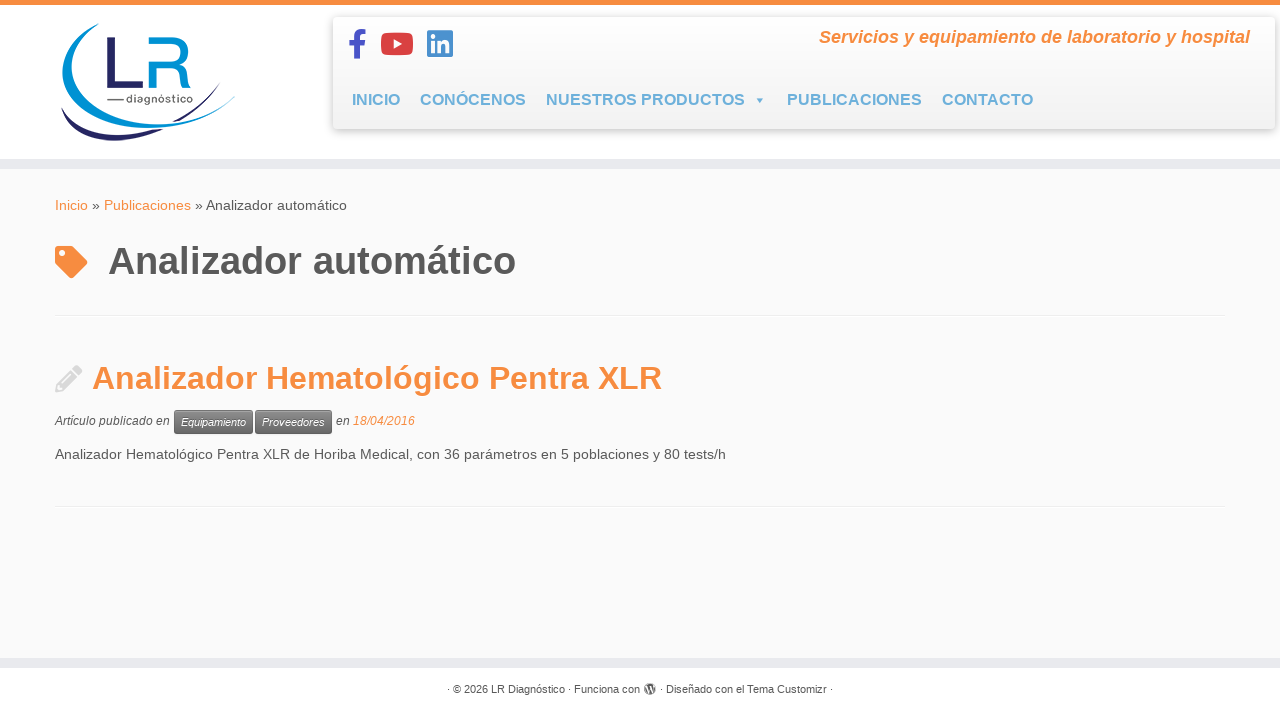

--- FILE ---
content_type: text/html; charset=UTF-8
request_url: https://lrdiagnostico.com/tag/analizador-automatico/
body_size: 21172
content:
<!DOCTYPE html>
<!--[if IE 7]>
<html class="ie ie7 no-js" dir="ltr" lang="es" prefix="og: https://ogp.me/ns#">
<![endif]-->
<!--[if IE 8]>
<html class="ie ie8 no-js" dir="ltr" lang="es" prefix="og: https://ogp.me/ns#">
<![endif]-->
<!--[if !(IE 7) | !(IE 8)  ]><!-->
<html class="no-js" dir="ltr" lang="es" prefix="og: https://ogp.me/ns#">
<!--<![endif]-->
	<head>
		<meta charset="UTF-8" />
		<meta http-equiv="X-UA-Compatible" content="IE=EDGE" />
		<meta name="viewport" content="width=device-width, initial-scale=1.0" />
        <link rel="profile"  href="https://gmpg.org/xfn/11" />
		<link rel="pingback" href="https://lrdiagnostico.com/xmlrpc.php" />
		<script>(function(html){html.className = html.className.replace(/\bno-js\b/,'js')})(document.documentElement);</script>
<title>Analizador automático | LR Diagnóstico</title>

		<!-- All in One SEO 4.9.3 - aioseo.com -->
	<meta name="robots" content="max-image-preview:large" />
	<meta name="google-site-verification" content="google-site-verification=PVW6QJ5mSWr09SKbse-lULuZKV2zVFTAuaQneg_UrBg" />
	<meta name="keywords" content="hematología,analizador automático,horiba médical" />
	<link rel="canonical" href="https://lrdiagnostico.com/tag/analizador-automatico/" />
	<meta name="generator" content="All in One SEO (AIOSEO) 4.9.3" />
		<script type="application/ld+json" class="aioseo-schema">
			{"@context":"https:\/\/schema.org","@graph":[{"@type":"BreadcrumbList","@id":"https:\/\/lrdiagnostico.com\/tag\/analizador-automatico\/#breadcrumblist","itemListElement":[{"@type":"ListItem","@id":"https:\/\/lrdiagnostico.com#listItem","position":1,"name":"Inicio","item":"https:\/\/lrdiagnostico.com","nextItem":{"@type":"ListItem","@id":"https:\/\/lrdiagnostico.com\/tag\/analizador-automatico\/#listItem","name":"Analizador autom\u00e1tico"}},{"@type":"ListItem","@id":"https:\/\/lrdiagnostico.com\/tag\/analizador-automatico\/#listItem","position":2,"name":"Analizador autom\u00e1tico","previousItem":{"@type":"ListItem","@id":"https:\/\/lrdiagnostico.com#listItem","name":"Inicio"}}]},{"@type":"CollectionPage","@id":"https:\/\/lrdiagnostico.com\/tag\/analizador-automatico\/#collectionpage","url":"https:\/\/lrdiagnostico.com\/tag\/analizador-automatico\/","name":"Analizador autom\u00e1tico | LR Diagn\u00f3stico","inLanguage":"es-ES","isPartOf":{"@id":"https:\/\/lrdiagnostico.com\/#website"},"breadcrumb":{"@id":"https:\/\/lrdiagnostico.com\/tag\/analizador-automatico\/#breadcrumblist"}},{"@type":"Organization","@id":"https:\/\/lrdiagnostico.com\/#organization","name":"LR Diagn\u00f3stico","description":"Servicios y equipamiento de laboratorio y hospital","url":"https:\/\/lrdiagnostico.com\/","telephone":"+34854536374","logo":{"@type":"ImageObject","url":"https:\/\/lrdiagnostico.com\/wp-content\/uploads\/2024\/03\/LOGO-WEB-Y-FIRMA-CORREO.png","@id":"https:\/\/lrdiagnostico.com\/tag\/analizador-automatico\/#organizationLogo","width":190,"height":134},"image":{"@id":"https:\/\/lrdiagnostico.com\/tag\/analizador-automatico\/#organizationLogo"},"sameAs":["https:\/\/facebook.com\/LR Diagn\u00f3stico","https:\/\/youtube.com\/LR Diagn\u00f3stico","https:\/\/linkedin.com\/in\/LR Diagn\u00f3stico"]},{"@type":"WebSite","@id":"https:\/\/lrdiagnostico.com\/#website","url":"https:\/\/lrdiagnostico.com\/","name":"LR Diagn\u00f3stico","alternateName":"LR","description":"Servicios y equipamiento de laboratorio y hospital","inLanguage":"es-ES","publisher":{"@id":"https:\/\/lrdiagnostico.com\/#organization"}}]}
		</script>
		<!-- All in One SEO -->


<!-- Google Tag Manager for WordPress by gtm4wp.com -->
<script data-cfasync="false" data-pagespeed-no-defer>
	var gtm4wp_datalayer_name = "dataLayer";
	var dataLayer = dataLayer || [];
</script>
<!-- End Google Tag Manager for WordPress by gtm4wp.com --><link rel='dns-prefetch' href='//platform-api.sharethis.com' />
<link rel='dns-prefetch' href='//policy.app.cookieinformation.com' />
<link rel="alternate" type="application/rss+xml" title="LR Diagnóstico &raquo; Feed" href="https://lrdiagnostico.com/feed/" />
<link rel="alternate" type="application/rss+xml" title="LR Diagnóstico &raquo; Feed de los comentarios" href="https://lrdiagnostico.com/comments/feed/" />


<!-- WS Google Webmaster Tools v2.1 - https://wordpress.org/plugins/ws-google-webmaster-tools/ -->
<!-- Website - http://www.webshouter.net/ -->
<!-- Global site tag (gtag.js) - Google Analytics -->
<script async src="https://www.googletagmanager.com/gtag/js?id=G-EKTM55RQ1X"></script>
<script>
  window.dataLayer = window.dataLayer || [];
  function gtag(){dataLayer.push(arguments);}
  gtag('js', new Date());

  gtag('config', 'G-EKTM55RQ1X');
</script>
<!-- / WS Google Webmaster Tools plugin. -->

<link rel="alternate" type="application/rss+xml" title="LR Diagnóstico &raquo; Etiqueta Analizador automático del feed" href="https://lrdiagnostico.com/tag/analizador-automatico/feed/" />
		<!-- This site uses the Google Analytics by MonsterInsights plugin v9.11.1 - Using Analytics tracking - https://www.monsterinsights.com/ -->
							<script src="//www.googletagmanager.com/gtag/js?id=G-57VJ9F33XN"  data-cfasync="false" data-wpfc-render="false" type="text/javascript" async></script>
			<script data-cfasync="false" data-wpfc-render="false" type="text/javascript">
				var mi_version = '9.11.1';
				var mi_track_user = true;
				var mi_no_track_reason = '';
								var MonsterInsightsDefaultLocations = {"page_location":"https:\/\/lrdiagnostico.com\/tag\/analizador-automatico\/"};
								if ( typeof MonsterInsightsPrivacyGuardFilter === 'function' ) {
					var MonsterInsightsLocations = (typeof MonsterInsightsExcludeQuery === 'object') ? MonsterInsightsPrivacyGuardFilter( MonsterInsightsExcludeQuery ) : MonsterInsightsPrivacyGuardFilter( MonsterInsightsDefaultLocations );
				} else {
					var MonsterInsightsLocations = (typeof MonsterInsightsExcludeQuery === 'object') ? MonsterInsightsExcludeQuery : MonsterInsightsDefaultLocations;
				}

								var disableStrs = [
										'ga-disable-G-57VJ9F33XN',
									];

				/* Function to detect opted out users */
				function __gtagTrackerIsOptedOut() {
					for (var index = 0; index < disableStrs.length; index++) {
						if (document.cookie.indexOf(disableStrs[index] + '=true') > -1) {
							return true;
						}
					}

					return false;
				}

				/* Disable tracking if the opt-out cookie exists. */
				if (__gtagTrackerIsOptedOut()) {
					for (var index = 0; index < disableStrs.length; index++) {
						window[disableStrs[index]] = true;
					}
				}

				/* Opt-out function */
				function __gtagTrackerOptout() {
					for (var index = 0; index < disableStrs.length; index++) {
						document.cookie = disableStrs[index] + '=true; expires=Thu, 31 Dec 2099 23:59:59 UTC; path=/';
						window[disableStrs[index]] = true;
					}
				}

				if ('undefined' === typeof gaOptout) {
					function gaOptout() {
						__gtagTrackerOptout();
					}
				}
								window.dataLayer = window.dataLayer || [];

				window.MonsterInsightsDualTracker = {
					helpers: {},
					trackers: {},
				};
				if (mi_track_user) {
					function __gtagDataLayer() {
						dataLayer.push(arguments);
					}

					function __gtagTracker(type, name, parameters) {
						if (!parameters) {
							parameters = {};
						}

						if (parameters.send_to) {
							__gtagDataLayer.apply(null, arguments);
							return;
						}

						if (type === 'event') {
														parameters.send_to = monsterinsights_frontend.v4_id;
							var hookName = name;
							if (typeof parameters['event_category'] !== 'undefined') {
								hookName = parameters['event_category'] + ':' + name;
							}

							if (typeof MonsterInsightsDualTracker.trackers[hookName] !== 'undefined') {
								MonsterInsightsDualTracker.trackers[hookName](parameters);
							} else {
								__gtagDataLayer('event', name, parameters);
							}
							
						} else {
							__gtagDataLayer.apply(null, arguments);
						}
					}

					__gtagTracker('js', new Date());
					__gtagTracker('set', {
						'developer_id.dZGIzZG': true,
											});
					if ( MonsterInsightsLocations.page_location ) {
						__gtagTracker('set', MonsterInsightsLocations);
					}
										__gtagTracker('config', 'G-57VJ9F33XN', {"allow_anchor":"true","forceSSL":"true","link_attribution":"true","page_path":location.pathname + location.search + location.hash} );
										window.gtag = __gtagTracker;										(function () {
						/* https://developers.google.com/analytics/devguides/collection/analyticsjs/ */
						/* ga and __gaTracker compatibility shim. */
						var noopfn = function () {
							return null;
						};
						var newtracker = function () {
							return new Tracker();
						};
						var Tracker = function () {
							return null;
						};
						var p = Tracker.prototype;
						p.get = noopfn;
						p.set = noopfn;
						p.send = function () {
							var args = Array.prototype.slice.call(arguments);
							args.unshift('send');
							__gaTracker.apply(null, args);
						};
						var __gaTracker = function () {
							var len = arguments.length;
							if (len === 0) {
								return;
							}
							var f = arguments[len - 1];
							if (typeof f !== 'object' || f === null || typeof f.hitCallback !== 'function') {
								if ('send' === arguments[0]) {
									var hitConverted, hitObject = false, action;
									if ('event' === arguments[1]) {
										if ('undefined' !== typeof arguments[3]) {
											hitObject = {
												'eventAction': arguments[3],
												'eventCategory': arguments[2],
												'eventLabel': arguments[4],
												'value': arguments[5] ? arguments[5] : 1,
											}
										}
									}
									if ('pageview' === arguments[1]) {
										if ('undefined' !== typeof arguments[2]) {
											hitObject = {
												'eventAction': 'page_view',
												'page_path': arguments[2],
											}
										}
									}
									if (typeof arguments[2] === 'object') {
										hitObject = arguments[2];
									}
									if (typeof arguments[5] === 'object') {
										Object.assign(hitObject, arguments[5]);
									}
									if ('undefined' !== typeof arguments[1].hitType) {
										hitObject = arguments[1];
										if ('pageview' === hitObject.hitType) {
											hitObject.eventAction = 'page_view';
										}
									}
									if (hitObject) {
										action = 'timing' === arguments[1].hitType ? 'timing_complete' : hitObject.eventAction;
										hitConverted = mapArgs(hitObject);
										__gtagTracker('event', action, hitConverted);
									}
								}
								return;
							}

							function mapArgs(args) {
								var arg, hit = {};
								var gaMap = {
									'eventCategory': 'event_category',
									'eventAction': 'event_action',
									'eventLabel': 'event_label',
									'eventValue': 'event_value',
									'nonInteraction': 'non_interaction',
									'timingCategory': 'event_category',
									'timingVar': 'name',
									'timingValue': 'value',
									'timingLabel': 'event_label',
									'page': 'page_path',
									'location': 'page_location',
									'title': 'page_title',
									'referrer' : 'page_referrer',
								};
								for (arg in args) {
																		if (!(!args.hasOwnProperty(arg) || !gaMap.hasOwnProperty(arg))) {
										hit[gaMap[arg]] = args[arg];
									} else {
										hit[arg] = args[arg];
									}
								}
								return hit;
							}

							try {
								f.hitCallback();
							} catch (ex) {
							}
						};
						__gaTracker.create = newtracker;
						__gaTracker.getByName = newtracker;
						__gaTracker.getAll = function () {
							return [];
						};
						__gaTracker.remove = noopfn;
						__gaTracker.loaded = true;
						window['__gaTracker'] = __gaTracker;
					})();
									} else {
										console.log("");
					(function () {
						function __gtagTracker() {
							return null;
						}

						window['__gtagTracker'] = __gtagTracker;
						window['gtag'] = __gtagTracker;
					})();
									}
			</script>
							<!-- / Google Analytics by MonsterInsights -->
		<style id='wp-img-auto-sizes-contain-inline-css' type='text/css'>
img:is([sizes=auto i],[sizes^="auto," i]){contain-intrinsic-size:3000px 1500px}
/*# sourceURL=wp-img-auto-sizes-contain-inline-css */
</style>
<style id='wp-emoji-styles-inline-css' type='text/css'>

	img.wp-smiley, img.emoji {
		display: inline !important;
		border: none !important;
		box-shadow: none !important;
		height: 1em !important;
		width: 1em !important;
		margin: 0 0.07em !important;
		vertical-align: -0.1em !important;
		background: none !important;
		padding: 0 !important;
	}
/*# sourceURL=wp-emoji-styles-inline-css */
</style>
<style id='wp-block-library-inline-css' type='text/css'>
:root{--wp-block-synced-color:#7a00df;--wp-block-synced-color--rgb:122,0,223;--wp-bound-block-color:var(--wp-block-synced-color);--wp-editor-canvas-background:#ddd;--wp-admin-theme-color:#007cba;--wp-admin-theme-color--rgb:0,124,186;--wp-admin-theme-color-darker-10:#006ba1;--wp-admin-theme-color-darker-10--rgb:0,107,160.5;--wp-admin-theme-color-darker-20:#005a87;--wp-admin-theme-color-darker-20--rgb:0,90,135;--wp-admin-border-width-focus:2px}@media (min-resolution:192dpi){:root{--wp-admin-border-width-focus:1.5px}}.wp-element-button{cursor:pointer}:root .has-very-light-gray-background-color{background-color:#eee}:root .has-very-dark-gray-background-color{background-color:#313131}:root .has-very-light-gray-color{color:#eee}:root .has-very-dark-gray-color{color:#313131}:root .has-vivid-green-cyan-to-vivid-cyan-blue-gradient-background{background:linear-gradient(135deg,#00d084,#0693e3)}:root .has-purple-crush-gradient-background{background:linear-gradient(135deg,#34e2e4,#4721fb 50%,#ab1dfe)}:root .has-hazy-dawn-gradient-background{background:linear-gradient(135deg,#faaca8,#dad0ec)}:root .has-subdued-olive-gradient-background{background:linear-gradient(135deg,#fafae1,#67a671)}:root .has-atomic-cream-gradient-background{background:linear-gradient(135deg,#fdd79a,#004a59)}:root .has-nightshade-gradient-background{background:linear-gradient(135deg,#330968,#31cdcf)}:root .has-midnight-gradient-background{background:linear-gradient(135deg,#020381,#2874fc)}:root{--wp--preset--font-size--normal:16px;--wp--preset--font-size--huge:42px}.has-regular-font-size{font-size:1em}.has-larger-font-size{font-size:2.625em}.has-normal-font-size{font-size:var(--wp--preset--font-size--normal)}.has-huge-font-size{font-size:var(--wp--preset--font-size--huge)}.has-text-align-center{text-align:center}.has-text-align-left{text-align:left}.has-text-align-right{text-align:right}.has-fit-text{white-space:nowrap!important}#end-resizable-editor-section{display:none}.aligncenter{clear:both}.items-justified-left{justify-content:flex-start}.items-justified-center{justify-content:center}.items-justified-right{justify-content:flex-end}.items-justified-space-between{justify-content:space-between}.screen-reader-text{border:0;clip-path:inset(50%);height:1px;margin:-1px;overflow:hidden;padding:0;position:absolute;width:1px;word-wrap:normal!important}.screen-reader-text:focus{background-color:#ddd;clip-path:none;color:#444;display:block;font-size:1em;height:auto;left:5px;line-height:normal;padding:15px 23px 14px;text-decoration:none;top:5px;width:auto;z-index:100000}html :where(.has-border-color){border-style:solid}html :where([style*=border-top-color]){border-top-style:solid}html :where([style*=border-right-color]){border-right-style:solid}html :where([style*=border-bottom-color]){border-bottom-style:solid}html :where([style*=border-left-color]){border-left-style:solid}html :where([style*=border-width]){border-style:solid}html :where([style*=border-top-width]){border-top-style:solid}html :where([style*=border-right-width]){border-right-style:solid}html :where([style*=border-bottom-width]){border-bottom-style:solid}html :where([style*=border-left-width]){border-left-style:solid}html :where(img[class*=wp-image-]){height:auto;max-width:100%}:where(figure){margin:0 0 1em}html :where(.is-position-sticky){--wp-admin--admin-bar--position-offset:var(--wp-admin--admin-bar--height,0px)}@media screen and (max-width:600px){html :where(.is-position-sticky){--wp-admin--admin-bar--position-offset:0px}}

/*# sourceURL=wp-block-library-inline-css */
</style><style id='global-styles-inline-css' type='text/css'>
:root{--wp--preset--aspect-ratio--square: 1;--wp--preset--aspect-ratio--4-3: 4/3;--wp--preset--aspect-ratio--3-4: 3/4;--wp--preset--aspect-ratio--3-2: 3/2;--wp--preset--aspect-ratio--2-3: 2/3;--wp--preset--aspect-ratio--16-9: 16/9;--wp--preset--aspect-ratio--9-16: 9/16;--wp--preset--color--black: #000000;--wp--preset--color--cyan-bluish-gray: #abb8c3;--wp--preset--color--white: #ffffff;--wp--preset--color--pale-pink: #f78da7;--wp--preset--color--vivid-red: #cf2e2e;--wp--preset--color--luminous-vivid-orange: #ff6900;--wp--preset--color--luminous-vivid-amber: #fcb900;--wp--preset--color--light-green-cyan: #7bdcb5;--wp--preset--color--vivid-green-cyan: #00d084;--wp--preset--color--pale-cyan-blue: #8ed1fc;--wp--preset--color--vivid-cyan-blue: #0693e3;--wp--preset--color--vivid-purple: #9b51e0;--wp--preset--gradient--vivid-cyan-blue-to-vivid-purple: linear-gradient(135deg,rgb(6,147,227) 0%,rgb(155,81,224) 100%);--wp--preset--gradient--light-green-cyan-to-vivid-green-cyan: linear-gradient(135deg,rgb(122,220,180) 0%,rgb(0,208,130) 100%);--wp--preset--gradient--luminous-vivid-amber-to-luminous-vivid-orange: linear-gradient(135deg,rgb(252,185,0) 0%,rgb(255,105,0) 100%);--wp--preset--gradient--luminous-vivid-orange-to-vivid-red: linear-gradient(135deg,rgb(255,105,0) 0%,rgb(207,46,46) 100%);--wp--preset--gradient--very-light-gray-to-cyan-bluish-gray: linear-gradient(135deg,rgb(238,238,238) 0%,rgb(169,184,195) 100%);--wp--preset--gradient--cool-to-warm-spectrum: linear-gradient(135deg,rgb(74,234,220) 0%,rgb(151,120,209) 20%,rgb(207,42,186) 40%,rgb(238,44,130) 60%,rgb(251,105,98) 80%,rgb(254,248,76) 100%);--wp--preset--gradient--blush-light-purple: linear-gradient(135deg,rgb(255,206,236) 0%,rgb(152,150,240) 100%);--wp--preset--gradient--blush-bordeaux: linear-gradient(135deg,rgb(254,205,165) 0%,rgb(254,45,45) 50%,rgb(107,0,62) 100%);--wp--preset--gradient--luminous-dusk: linear-gradient(135deg,rgb(255,203,112) 0%,rgb(199,81,192) 50%,rgb(65,88,208) 100%);--wp--preset--gradient--pale-ocean: linear-gradient(135deg,rgb(255,245,203) 0%,rgb(182,227,212) 50%,rgb(51,167,181) 100%);--wp--preset--gradient--electric-grass: linear-gradient(135deg,rgb(202,248,128) 0%,rgb(113,206,126) 100%);--wp--preset--gradient--midnight: linear-gradient(135deg,rgb(2,3,129) 0%,rgb(40,116,252) 100%);--wp--preset--font-size--small: 13px;--wp--preset--font-size--medium: 20px;--wp--preset--font-size--large: 36px;--wp--preset--font-size--x-large: 42px;--wp--preset--spacing--20: 0.44rem;--wp--preset--spacing--30: 0.67rem;--wp--preset--spacing--40: 1rem;--wp--preset--spacing--50: 1.5rem;--wp--preset--spacing--60: 2.25rem;--wp--preset--spacing--70: 3.38rem;--wp--preset--spacing--80: 5.06rem;--wp--preset--shadow--natural: 6px 6px 9px rgba(0, 0, 0, 0.2);--wp--preset--shadow--deep: 12px 12px 50px rgba(0, 0, 0, 0.4);--wp--preset--shadow--sharp: 6px 6px 0px rgba(0, 0, 0, 0.2);--wp--preset--shadow--outlined: 6px 6px 0px -3px rgb(255, 255, 255), 6px 6px rgb(0, 0, 0);--wp--preset--shadow--crisp: 6px 6px 0px rgb(0, 0, 0);}:where(.is-layout-flex){gap: 0.5em;}:where(.is-layout-grid){gap: 0.5em;}body .is-layout-flex{display: flex;}.is-layout-flex{flex-wrap: wrap;align-items: center;}.is-layout-flex > :is(*, div){margin: 0;}body .is-layout-grid{display: grid;}.is-layout-grid > :is(*, div){margin: 0;}:where(.wp-block-columns.is-layout-flex){gap: 2em;}:where(.wp-block-columns.is-layout-grid){gap: 2em;}:where(.wp-block-post-template.is-layout-flex){gap: 1.25em;}:where(.wp-block-post-template.is-layout-grid){gap: 1.25em;}.has-black-color{color: var(--wp--preset--color--black) !important;}.has-cyan-bluish-gray-color{color: var(--wp--preset--color--cyan-bluish-gray) !important;}.has-white-color{color: var(--wp--preset--color--white) !important;}.has-pale-pink-color{color: var(--wp--preset--color--pale-pink) !important;}.has-vivid-red-color{color: var(--wp--preset--color--vivid-red) !important;}.has-luminous-vivid-orange-color{color: var(--wp--preset--color--luminous-vivid-orange) !important;}.has-luminous-vivid-amber-color{color: var(--wp--preset--color--luminous-vivid-amber) !important;}.has-light-green-cyan-color{color: var(--wp--preset--color--light-green-cyan) !important;}.has-vivid-green-cyan-color{color: var(--wp--preset--color--vivid-green-cyan) !important;}.has-pale-cyan-blue-color{color: var(--wp--preset--color--pale-cyan-blue) !important;}.has-vivid-cyan-blue-color{color: var(--wp--preset--color--vivid-cyan-blue) !important;}.has-vivid-purple-color{color: var(--wp--preset--color--vivid-purple) !important;}.has-black-background-color{background-color: var(--wp--preset--color--black) !important;}.has-cyan-bluish-gray-background-color{background-color: var(--wp--preset--color--cyan-bluish-gray) !important;}.has-white-background-color{background-color: var(--wp--preset--color--white) !important;}.has-pale-pink-background-color{background-color: var(--wp--preset--color--pale-pink) !important;}.has-vivid-red-background-color{background-color: var(--wp--preset--color--vivid-red) !important;}.has-luminous-vivid-orange-background-color{background-color: var(--wp--preset--color--luminous-vivid-orange) !important;}.has-luminous-vivid-amber-background-color{background-color: var(--wp--preset--color--luminous-vivid-amber) !important;}.has-light-green-cyan-background-color{background-color: var(--wp--preset--color--light-green-cyan) !important;}.has-vivid-green-cyan-background-color{background-color: var(--wp--preset--color--vivid-green-cyan) !important;}.has-pale-cyan-blue-background-color{background-color: var(--wp--preset--color--pale-cyan-blue) !important;}.has-vivid-cyan-blue-background-color{background-color: var(--wp--preset--color--vivid-cyan-blue) !important;}.has-vivid-purple-background-color{background-color: var(--wp--preset--color--vivid-purple) !important;}.has-black-border-color{border-color: var(--wp--preset--color--black) !important;}.has-cyan-bluish-gray-border-color{border-color: var(--wp--preset--color--cyan-bluish-gray) !important;}.has-white-border-color{border-color: var(--wp--preset--color--white) !important;}.has-pale-pink-border-color{border-color: var(--wp--preset--color--pale-pink) !important;}.has-vivid-red-border-color{border-color: var(--wp--preset--color--vivid-red) !important;}.has-luminous-vivid-orange-border-color{border-color: var(--wp--preset--color--luminous-vivid-orange) !important;}.has-luminous-vivid-amber-border-color{border-color: var(--wp--preset--color--luminous-vivid-amber) !important;}.has-light-green-cyan-border-color{border-color: var(--wp--preset--color--light-green-cyan) !important;}.has-vivid-green-cyan-border-color{border-color: var(--wp--preset--color--vivid-green-cyan) !important;}.has-pale-cyan-blue-border-color{border-color: var(--wp--preset--color--pale-cyan-blue) !important;}.has-vivid-cyan-blue-border-color{border-color: var(--wp--preset--color--vivid-cyan-blue) !important;}.has-vivid-purple-border-color{border-color: var(--wp--preset--color--vivid-purple) !important;}.has-vivid-cyan-blue-to-vivid-purple-gradient-background{background: var(--wp--preset--gradient--vivid-cyan-blue-to-vivid-purple) !important;}.has-light-green-cyan-to-vivid-green-cyan-gradient-background{background: var(--wp--preset--gradient--light-green-cyan-to-vivid-green-cyan) !important;}.has-luminous-vivid-amber-to-luminous-vivid-orange-gradient-background{background: var(--wp--preset--gradient--luminous-vivid-amber-to-luminous-vivid-orange) !important;}.has-luminous-vivid-orange-to-vivid-red-gradient-background{background: var(--wp--preset--gradient--luminous-vivid-orange-to-vivid-red) !important;}.has-very-light-gray-to-cyan-bluish-gray-gradient-background{background: var(--wp--preset--gradient--very-light-gray-to-cyan-bluish-gray) !important;}.has-cool-to-warm-spectrum-gradient-background{background: var(--wp--preset--gradient--cool-to-warm-spectrum) !important;}.has-blush-light-purple-gradient-background{background: var(--wp--preset--gradient--blush-light-purple) !important;}.has-blush-bordeaux-gradient-background{background: var(--wp--preset--gradient--blush-bordeaux) !important;}.has-luminous-dusk-gradient-background{background: var(--wp--preset--gradient--luminous-dusk) !important;}.has-pale-ocean-gradient-background{background: var(--wp--preset--gradient--pale-ocean) !important;}.has-electric-grass-gradient-background{background: var(--wp--preset--gradient--electric-grass) !important;}.has-midnight-gradient-background{background: var(--wp--preset--gradient--midnight) !important;}.has-small-font-size{font-size: var(--wp--preset--font-size--small) !important;}.has-medium-font-size{font-size: var(--wp--preset--font-size--medium) !important;}.has-large-font-size{font-size: var(--wp--preset--font-size--large) !important;}.has-x-large-font-size{font-size: var(--wp--preset--font-size--x-large) !important;}
/*# sourceURL=global-styles-inline-css */
</style>

<style id='classic-theme-styles-inline-css' type='text/css'>
/*! This file is auto-generated */
.wp-block-button__link{color:#fff;background-color:#32373c;border-radius:9999px;box-shadow:none;text-decoration:none;padding:calc(.667em + 2px) calc(1.333em + 2px);font-size:1.125em}.wp-block-file__button{background:#32373c;color:#fff;text-decoration:none}
/*# sourceURL=/wp-includes/css/classic-themes.min.css */
</style>
<link rel='stylesheet' id='contact-form-7-css' href='https://lrdiagnostico.com/wp-content/plugins/contact-form-7/includes/css/styles.css?ver=6.1.4' type='text/css' media='all' />
<link rel='stylesheet' id='wp-v-icons-css-css' href='https://lrdiagnostico.com/wp-content/plugins/wp-visual-icon-fonts/css/wpvi-fa4.css?ver=6.9' type='text/css' media='all' />
<link rel='stylesheet' id='megamenu-css' href='https://lrdiagnostico.com/wp-content/uploads/maxmegamenu/style.css?ver=28f022' type='text/css' media='all' />
<link rel='stylesheet' id='dashicons-css' href='https://lrdiagnostico.com/wp-includes/css/dashicons.min.css?ver=6.9' type='text/css' media='all' />
<link rel='stylesheet' id='customizr-fa-css' href='https://lrdiagnostico.com/wp-content/themes/customizr/assets/shared/fonts/fa/css/fontawesome-all.min.css?ver=4.4.24' type='text/css' media='all' />
<link rel='stylesheet' id='customizr-common-css' href='https://lrdiagnostico.com/wp-content/themes/customizr/inc/assets/css/tc_common.min.css?ver=4.4.24' type='text/css' media='all' />
<link rel='stylesheet' id='customizr-skin-css' href='https://lrdiagnostico.com/wp-content/themes/customizr/inc/assets/css/orange.min.css?ver=4.4.24' type='text/css' media='all' />
<style id='customizr-skin-inline-css' type='text/css'>

            body,.navbar .nav>li>a {
              font-size : 14px;
              line-height : 1.6em;
            }
table { border-collapse: separate; }
                           body table { border-collapse: collapse; }
                          
.social-links .social-icon:before { content: none } 
          .comments-link .tc-comment-bubble {
            color: #F00;
            border: 2px solid #F00;
          }
          .comments-link .tc-comment-bubble:before {
            border-color: #F00;
          }
        
.tc-rectangular-thumb {
        max-height: 250px;
        height :250px
      }


      .carousel .czr-item {
        line-height: 220px;
        min-height:220px;
        max-height:220px;
      }
      .tc-slider-loader-wrapper {
        line-height: 220px;
        height:220px;
      }
      .carousel .tc-slider-controls {
        line-height: 220px;
        max-height:220px;
      }

        @media (max-width: 1200px) {
          .carousel .czr-item {
            line-height: 169.4px;
            max-height:169.4px;
            min-height:169.4px;
          }
          .czr-item .carousel-caption {
            max-height: 147.4px;
            overflow: hidden;
          }
          .carousel .tc-slider-loader-wrapper {
            line-height: 169.4px;
            height:169.4px;
          }
        }

        @media (max-width: 979px) {
          .carousel .czr-item {
            line-height: 135.96px;
            max-height:135.96px;
            min-height:135.96px;
          }
          .czr-item .carousel-caption {
            max-height: 113.96px;
            overflow: hidden;
          }
          .carousel .tc-slider-loader-wrapper {
            line-height: 135.96px;
            height:135.96px;
          }
        }

        @media (max-width: 480px) {
          .carousel .czr-item {
            line-height: 83.6px;
            max-height:83.6px;
            min-height:83.6px;
          }
          .czr-item .carousel-caption {
            max-height: 61.6px;
            overflow: hidden;
          }
          .carousel .tc-slider-loader-wrapper {
            line-height: 83.6px;
            height:83.6px;
          }
        }

        @media (max-width: 320px) {
          .carousel .czr-item {
            line-height: 61.6px;
            max-height:61.6px;
            min-height:61.6px;
          }
          .czr-item .carousel-caption {
            max-height: 39.6px;
            overflow: hidden;
          }
          .carousel .tc-slider-loader-wrapper {
            line-height: 61.6px;
            height:61.6px;
          }
        }

#tc-push-footer { display: none; visibility: hidden; }
         .tc-sticky-footer #tc-push-footer.sticky-footer-enabled { display: block; }
        

/*# sourceURL=customizr-skin-inline-css */
</style>
<link rel='stylesheet' id='customizr-style-css' href='https://lrdiagnostico.com/wp-content/themes/customizr/style.css?ver=4.4.24' type='text/css' media='all' />
<link rel='stylesheet' id='fancyboxcss-css' href='https://lrdiagnostico.com/wp-content/themes/customizr/assets/front/js/libs/fancybox/jquery.fancybox-1.3.4.min.css?ver=6.9' type='text/css' media='all' />
<link rel='stylesheet' id='heateor_sss_frontend_css-css' href='https://lrdiagnostico.com/wp-content/plugins/sassy-social-share/public/css/sassy-social-share-public.css?ver=3.3.79' type='text/css' media='all' />
<style id='heateor_sss_frontend_css-inline-css' type='text/css'>
.heateor_sss_button_instagram span.heateor_sss_svg,a.heateor_sss_instagram span.heateor_sss_svg{background:radial-gradient(circle at 30% 107%,#fdf497 0,#fdf497 5%,#fd5949 45%,#d6249f 60%,#285aeb 90%)}.heateor_sss_horizontal_sharing .heateor_sss_svg,.heateor_sss_standard_follow_icons_container .heateor_sss_svg{color:#fff;border-width:0px;border-style:solid;border-color:transparent}.heateor_sss_horizontal_sharing .heateorSssTCBackground{color:#666}.heateor_sss_horizontal_sharing span.heateor_sss_svg:hover,.heateor_sss_standard_follow_icons_container span.heateor_sss_svg:hover{border-color:transparent;}.heateor_sss_vertical_sharing span.heateor_sss_svg,.heateor_sss_floating_follow_icons_container span.heateor_sss_svg{color:#fff;border-width:0px;border-style:solid;border-color:transparent;}.heateor_sss_vertical_sharing .heateorSssTCBackground{color:#666;}.heateor_sss_vertical_sharing span.heateor_sss_svg:hover,.heateor_sss_floating_follow_icons_container span.heateor_sss_svg:hover{border-color:transparent;}@media screen and (max-width:783px) {.heateor_sss_vertical_sharing{display:none!important}}
/*# sourceURL=heateor_sss_frontend_css-inline-css */
</style>
<script type="text/javascript" src="https://lrdiagnostico.com/wp-content/plugins/google-analytics-for-wordpress/assets/js/frontend-gtag.min.js?ver=9.11.1" id="monsterinsights-frontend-script-js" async="async" data-wp-strategy="async"></script>
<script data-cfasync="false" data-wpfc-render="false" type="text/javascript" id='monsterinsights-frontend-script-js-extra'>/* <![CDATA[ */
var monsterinsights_frontend = {"js_events_tracking":"true","download_extensions":"doc,pdf,ppt,zip,xls,docx,pptx,xlsx","inbound_paths":"[{\"path\":\"\\\/go\\\/\",\"label\":\"affiliate\"},{\"path\":\"\\\/recommend\\\/\",\"label\":\"affiliate\"}]","home_url":"https:\/\/lrdiagnostico.com","hash_tracking":"true","v4_id":"G-57VJ9F33XN"};/* ]]> */
</script>
<script type="text/javascript" id="nb-jquery" src="https://lrdiagnostico.com/wp-includes/js/jquery/jquery.min.js?ver=3.7.1" id="jquery-core-js"></script>
<script type="text/javascript" src="https://lrdiagnostico.com/wp-includes/js/jquery/jquery-migrate.min.js?ver=3.4.1" id="jquery-migrate-js"></script>
<script type="text/javascript" src="//platform-api.sharethis.com/js/sharethis.js?ver=8.5.3#property=660696e3cf805b001a79ee37&amp;product=gdpr-compliance-tool-v2&amp;source=simple-share-buttons-adder-wordpress" id="simple-share-buttons-adder-mu-js"></script>
<script type="text/javascript" src="https://lrdiagnostico.com/wp-content/themes/customizr/assets/front/js/libs/modernizr.min.js?ver=4.4.24" id="modernizr-js"></script>
<script type="text/javascript" src="https://lrdiagnostico.com/wp-content/themes/customizr/assets/front/js/libs/fancybox/jquery.fancybox-1.3.4.min.js?ver=4.4.24" id="tc-fancybox-js"></script>
<script type="text/javascript" src="https://lrdiagnostico.com/wp-includes/js/underscore.min.js?ver=1.13.7" id="underscore-js"></script>
<script type="text/javascript" id="tc-scripts-js-extra">
/* <![CDATA[ */
var TCParams = {"_disabled":[],"FancyBoxState":"1","FancyBoxAutoscale":"1","SliderName":"","SliderDelay":"","SliderHover":"1","centerSliderImg":"1","SmoothScroll":{"Enabled":false,"Options":{"touchpadSupport":false}},"anchorSmoothScroll":"easeOutExpo","anchorSmoothScrollExclude":{"simple":["[class*=edd]",".tc-carousel-control",".carousel-control","[data-toggle=\"modal\"]","[data-toggle=\"dropdown\"]","[data-toggle=\"tooltip\"]","[data-toggle=\"popover\"]","[data-toggle=\"collapse\"]","[data-toggle=\"tab\"]","[data-toggle=\"pill\"]","[class*=upme]","[class*=um-]"],"deep":{"classes":[],"ids":[]}},"ReorderBlocks":"1","centerAllImg":"1","HasComments":"","LeftSidebarClass":".span3.left.tc-sidebar","RightSidebarClass":".span3.right.tc-sidebar","LoadModernizr":"1","stickyCustomOffset":{"_initial":0,"_scrolling":0,"options":{"_static":true,"_element":""}},"stickyHeader":"","dropdowntoViewport":"","timerOnScrollAllBrowsers":"1","extLinksStyle":"","extLinksTargetExt":"1","extLinksSkipSelectors":{"classes":["btn","button"],"ids":[]},"dropcapEnabled":"","dropcapWhere":{"post":"","page":""},"dropcapMinWords":"50","dropcapSkipSelectors":{"tags":["IMG","IFRAME","H1","H2","H3","H4","H5","H6","BLOCKQUOTE","UL","OL"],"classes":["btn","tc-placeholder-wrap"],"id":[]},"imgSmartLoadEnabled":"","imgSmartLoadOpts":{"parentSelectors":[".article-container",".__before_main_wrapper",".widget-front"],"opts":{"excludeImg":[".tc-holder-img"]}},"imgSmartLoadsForSliders":"","goldenRatio":"1.618","gridGoldenRatioLimit":"350","isSecondMenuEnabled":"","secondMenuRespSet":"in-sn-before","isParallaxOn":"1","parallaxRatio":"0.55","pluginCompats":[],"adminAjaxUrl":"https://lrdiagnostico.com/wp-admin/admin-ajax.php","ajaxUrl":"https://lrdiagnostico.com/?czrajax=1","frontNonce":{"id":"CZRFrontNonce","handle":"2aa0e0881b"},"isDevMode":"","isModernStyle":"","i18n":{"Permanently dismiss":"Descartar permanentemente"},"version":"4.4.24","frontNotifications":{"styleSwitcher":{"enabled":false,"content":"","dismissAction":"dismiss_style_switcher_note_front","ajaxUrl":"https://lrdiagnostico.com/wp-admin/admin-ajax.php"}}};
//# sourceURL=tc-scripts-js-extra
/* ]]> */
</script>
<script type="text/javascript" src="https://lrdiagnostico.com/wp-content/themes/customizr/inc/assets/js/tc-scripts.min.js?ver=4.4.24" id="tc-scripts-js"></script>
<script type="text/javascript" id="CookieConsent" data-culture="ES" src="https://policy.app.cookieinformation.com/uc.js?ver=2.0.23" id="wpgdprc-premium-front-script-js"></script>
<script type="text/javascript" id="wpgdprc-front-js-js-extra">
/* <![CDATA[ */
var wpgdprcFront = {"ajaxUrl":"https://lrdiagnostico.com/wp-admin/admin-ajax.php","ajaxNonce":"1b5a1d567a","ajaxArg":"security","pluginPrefix":"wpgdprc","blogId":"1","isMultiSite":"","locale":"es_ES","showSignUpModal":"","showFormModal":"","cookieName":"wpgdprc-consent","consentVersion":"","path":"/","prefix":"wpgdprc","isPremium":"1"};
//# sourceURL=wpgdprc-front-js-js-extra
/* ]]> */
</script>
<script type="text/javascript" src="https://lrdiagnostico.com/wp-content/plugins/wp-gdpr-compliance/Assets/js/front.min.js?ver=1710233962" id="wpgdprc-front-js-js"></script>
<!-- Google Analytics Code Snippet By GA4WP --><script async src="https://www.googletagmanager.com/gtag/js?id=G-2W9DWLJT9C"></script>
		<script>
		  window.dataLayer = window.dataLayer || [];
		  function gtag(){dataLayer.push(arguments);}
		  gtag('js', new Date());gtag('config', 'G-2W9DWLJT9C', {'link_attribution': true,'anonymize_ip': true,'debug_mode': true});</script> <!- end of Google Analytics Code Snippet by GA4WP--><link rel="https://api.w.org/" href="https://lrdiagnostico.com/wp-json/" /><link rel="alternate" title="JSON" type="application/json" href="https://lrdiagnostico.com/wp-json/wp/v2/tags/97" /><link rel="EditURI" type="application/rsd+xml" title="RSD" href="https://lrdiagnostico.com/xmlrpc.php?rsd" />
<meta name="generator" content="WordPress 6.9" />

<!-- Google Tag Manager for WordPress by gtm4wp.com -->
<!-- GTM Container placement set to automatic -->
<script data-cfasync="false" data-pagespeed-no-defer type="text/javascript">
	var dataLayer_content = {"pageTitle":"Analizador automático | LR Diagnóstico","pagePostType":"post","pagePostType2":"tag-post"};
	dataLayer.push( dataLayer_content );
</script>
<script data-cfasync="false" data-pagespeed-no-defer type="text/javascript">
(function(w,d,s,l,i){w[l]=w[l]||[];w[l].push({'gtm.start':
new Date().getTime(),event:'gtm.js'});var f=d.getElementsByTagName(s)[0],
j=d.createElement(s),dl=l!='dataLayer'?'&l='+l:'';j.async=true;j.src=
'//www.googletagmanager.com/gtm.js?id='+i+dl;f.parentNode.insertBefore(j,f);
})(window,document,'script','dataLayer','GTM-PD58B52');
</script>
<!-- End Google Tag Manager for WordPress by gtm4wp.com --><link rel="icon" href="https://lrdiagnostico.com/wp-content/uploads/2024/10/cropped-ICONO-CUADRADO-INTERNET-32x32.png" sizes="32x32" />
<link rel="icon" href="https://lrdiagnostico.com/wp-content/uploads/2024/10/cropped-ICONO-CUADRADO-INTERNET-192x192.png" sizes="192x192" />
<link rel="apple-touch-icon" href="https://lrdiagnostico.com/wp-content/uploads/2024/10/cropped-ICONO-CUADRADO-INTERNET-180x180.png" />
<meta name="msapplication-TileImage" content="https://lrdiagnostico.com/wp-content/uploads/2024/10/cropped-ICONO-CUADRADO-INTERNET-270x270.png" />
<style type="text/css">/** Mega Menu CSS: fs **/</style>
	<style id='nimble-global-inline-style-inline-css' type='text/css'>
.nb-loc [data-sek-level], .nb-loc [data-sek-level] p, .nb-loc [data-sek-level] .sek-btn, .nb-loc [data-sek-level] button, .nb-loc [data-sek-level] input, .nb-loc [data-sek-level] select, .nb-loc [data-sek-level] optgroup, .nb-loc [data-sek-level] textarea, .nb-loc [data-sek-level] ul, .nb-loc [data-sek-level] ol, .nb-loc [data-sek-level] li{color:#1a4fa5;}.nb-loc [data-sek-level] h1, .nb-loc [data-sek-level] h2, .nb-loc [data-sek-level] h3, .nb-loc [data-sek-level] h4, .nb-loc [data-sek-level] h5, .nb-loc [data-sek-level] h6{font-family:'Poppins';}[data-sek-level="section"]{max-width:96%;margin:0 auto;}[data-sek-level="section"] > .sek-container-fluid > .sek-sektion-inner{max-width:96%;margin:0 auto;}[data-sek-level="section"] > .sek-container-fluid{padding-left:inherit;padding-right:inherit;}@media(max-width:767px){[data-sek-level="section"] > .sek-container-fluid{padding-left:inherit;padding-right:inherit;}}@media(max-width:575px){[data-sek-level="section"] > .sek-container-fluid{padding-left:inherit;padding-right:inherit;}}
/*# sourceURL=nimble-global-inline-style-inline-css */
</style>
</head>
	
	<body class="nb-3-3-8 nimble-no-local-data-skp__tax_post_tag_97 nimble-no-group-site-tmpl-skp__all_post_tag archive tag tag-analizador-automatico tag-97 wp-custom-logo wp-embed-responsive wp-theme-customizr sek-show-rc-badge mega-menu-main tc-fade-hover-links tc-no-sidebar tc-center-images skin-orange customizr-4-4-24 tc-no-sticky-header sticky-disabled tc-regular-menu tc-post-list-context tc-sticky-footer" >
    
<!-- GTM Container placement set to automatic -->
<!-- Google Tag Manager (noscript) -->
				<noscript><iframe src="https://www.googletagmanager.com/ns.html?id=GTM-PD58B52" height="0" width="0" style="display:none;visibility:hidden" aria-hidden="true"></iframe></noscript>
<!-- End Google Tag Manager (noscript) -->        <a class="screen-reader-text skip-link" href="#content">Saltar al contenido</a>
        
    <div id="tc-page-wrap" class="">

  		
  	   	<header class="tc-header clearfix row-fluid tc-tagline-on tc-title-logo-on  tc-shrink-off tc-menu-on logo-left tc-second-menu-in-sn-before-when-mobile">
  			
        <div class="brand span3 pull-left">
        <a class="site-logo" href="https://lrdiagnostico.com/" aria-label="LR Diagnóstico | Servicios y equipamiento de laboratorio y hospital"><img src="https://lrdiagnostico.com/wp-content/uploads/2024/03/LOGO-WEB-Y-FIRMA-CORREO.png" alt="Volver a la página principal" width="190" height="134"   class=" attachment-14435"/></a>        </div> <!-- brand span3 -->

        <div class="container outside"><h2 class="site-description">Servicios y equipamiento de laboratorio y hospital</h2></div>      	<div class="navbar-wrapper clearfix span9 tc-submenu-fade tc-submenu-move tc-open-on-hover pull-menu-left">
        	<div class="navbar resp">
          		<div class="navbar-inner" role="navigation">
            		<div class="row-fluid">
              		<div class="social-block span5"><div class="social-links"><a rel="nofollow noopener noreferrer" class="social-icon icon-facebook-official"  title="Follow us on Facebook-official" aria-label="Follow us on Facebook-official" href="https://www.facebook.com/lrdiagnostico"  target="_blank"  style="color:#1e2bbc;font-size:30px"><i class="fab fa-facebook-f"></i></a><a rel="nofollow noopener noreferrer" class="social-icon icon-youtube-play"  title="Follow us on Youtube-play" aria-label="Follow us on Youtube-play" href="https://www.youtube.com/c/Lrdiagnostico"  target="_blank"  style="color:#d11313;font-size:30px"><i class="fab fa-youtube"></i></a><a rel="nofollow noopener noreferrer" class="social-icon icon-linkedin-square"  title="Follow us on Linkedin-square" aria-label="Follow us on Linkedin-square" href="https://www.linkedin.com/company/lr-diagn%C3%B3stico"  target="_blank"  style="color:#2178c4;font-size:30px"><i class="fab fa-linkedin"></i></a></div></div><h2 class="span7 inside site-description">Servicios y equipamiento de laboratorio y hospital</h2><div class="nav-collapse collapse tc-hover-menu-wrapper"><div id="mega-menu-wrap-main" class="mega-menu-wrap"><div class="mega-menu-toggle"><div class="mega-toggle-blocks-left"></div><div class="mega-toggle-blocks-center"></div><div class="mega-toggle-blocks-right"><div class='mega-toggle-block mega-menu-toggle-animated-block mega-toggle-block-0' id='mega-toggle-block-0'><button aria-label="Toggle Menu" class="mega-toggle-animated mega-toggle-animated-slider" type="button" aria-expanded="false">
                  <span class="mega-toggle-animated-box">
                    <span class="mega-toggle-animated-inner"></span>
                  </span>
                </button></div></div></div><ul id="mega-menu-main" class="mega-menu max-mega-menu mega-menu-horizontal mega-no-js" data-event="hover_intent" data-effect="fade_up" data-effect-speed="200" data-effect-mobile="disabled" data-effect-speed-mobile="0" data-panel-width="#content" data-panel-inner-width="#content" data-mobile-force-width="false" data-second-click="go" data-document-click="collapse" data-vertical-behaviour="standard" data-breakpoint="768" data-unbind="true" data-mobile-state="collapse_all" data-mobile-direction="vertical" data-hover-intent-timeout="300" data-hover-intent-interval="100"><li class="mega-menu-item mega-menu-item-type-custom mega-menu-item-object-custom mega-menu-item-home mega-align-bottom-left mega-menu-flyout mega-close-after-click mega-menu-item-448" id="mega-menu-item-448"><a class="mega-menu-link" href="https://lrdiagnostico.com" tabindex="0"><strong>INICIO</strong></a></li><li class="mega-menu-item mega-menu-item-type-post_type mega-menu-item-object-page mega-align-bottom-left mega-menu-flyout mega-menu-item-10262" id="mega-menu-item-10262"><a class="mega-menu-link" href="https://lrdiagnostico.com/conocenos/" tabindex="0"><strong>CONÓCENOS</strong></a></li><li class="mega-menu-item mega-menu-item-type-custom mega-menu-item-object-custom mega-menu-item-has-children mega-menu-megamenu mega-align-bottom-left mega-menu-megamenu mega-menu-item-8027" id="mega-menu-item-8027"><a class="mega-menu-link" aria-expanded="false" tabindex="0"><strong>NUESTROS PRODUCTOS</strong><span class="mega-indicator" aria-hidden="true"></span></a>
<ul class="mega-sub-menu">
<li class="mega-menu-item mega-menu-item-type-custom mega-menu-item-object-custom mega-menu-item-has-children mega-menu-column-standard mega-menu-columns-1-of-4 mega-menu-item-8031" style="--columns:4; --span:1" id="mega-menu-item-8031"><a class="mega-menu-link" href="https://lrdiagnostico.com/laboratorio-clinico-lr/">Laboratorio Clínico<span class="mega-indicator" aria-hidden="true"></span></a>
	<ul class="mega-sub-menu">
<li class="mega-menu-item mega-menu-item-type-custom mega-menu-item-object-custom mega-menu-item-12079" id="mega-menu-item-12079"><a class="mega-menu-link" href="https://lrdiagnostico.com/laboratorio-clinico-lr/#informatica-anchor">Informática</a></li><li class="mega-menu-item mega-menu-item-type-custom mega-menu-item-object-custom mega-menu-item-8034" id="mega-menu-item-8034"><a class="mega-menu-link" href="https://lrdiagnostico.com/laboratorio-clinico-lr/#extraanalitica-anchor">Extraanalítica</a></li><li class="mega-menu-item mega-menu-item-type-custom mega-menu-item-object-custom mega-menu-item-8035" id="mega-menu-item-8035"><a class="mega-menu-link" href="https://lrdiagnostico.com/laboratorio-clinico-lr/#bioquimica-anchor">Bioquímica</a></li><li class="mega-menu-item mega-menu-item-type-custom mega-menu-item-object-custom mega-menu-item-8036" id="mega-menu-item-8036"><a class="mega-menu-link" href="https://lrdiagnostico.com/laboratorio-clinico-lr/#hematologia-anchor">Hematología</a></li><li class="mega-menu-item mega-menu-item-type-custom mega-menu-item-object-custom mega-menu-item-10441" id="mega-menu-item-10441"><a class="mega-menu-link" href="https://lrdiagnostico.com/laboratorio-clinico-lr/#molecular-anchor">Biología molecular</a></li><li class="mega-menu-item mega-menu-item-type-custom mega-menu-item-object-custom mega-menu-item-10442" id="mega-menu-item-10442"><a class="mega-menu-link" href="https://lrdiagnostico.com/laboratorio-clinico-lr/#microbiología-anchor">Microbiología</a></li><li class="mega-menu-item mega-menu-item-type-custom mega-menu-item-object-custom mega-menu-item-10443" id="mega-menu-item-10443"><a class="mega-menu-link" href="https://lrdiagnostico.com/laboratorio-clinico-lr/#inmunología-anchor">Inmunología</a></li><li class="mega-menu-item mega-menu-item-type-custom mega-menu-item-object-custom mega-menu-item-10444" id="mega-menu-item-10444"><a class="mega-menu-link" href="https://lrdiagnostico.com/laboratorio-clinico-lr/#patologica-anchor">Anatomía Patológica</a></li><li class="mega-menu-item mega-menu-item-type-custom mega-menu-item-object-custom mega-menu-item-10445" id="mega-menu-item-10445"><a class="mega-menu-link" href="https://lrdiagnostico.com/laboratorio-clinico-lr/#test-anchor">Test rápidos</a></li><li class="mega-menu-item mega-menu-item-type-custom mega-menu-item-object-custom mega-menu-item-10446" id="mega-menu-item-10446"><a class="mega-menu-link" href="https://lrdiagnostico.com/laboratorio-clinico-lr/#control-anchor">Control de calidad</a></li>	</ul>
</li><li class="mega-menu-item mega-menu-item-type-custom mega-menu-item-object-custom mega-menu-item-has-children mega-menu-column-standard mega-menu-columns-1-of-4 mega-menu-item-8032" style="--columns:4; --span:1" id="mega-menu-item-8032"><a class="mega-menu-link" href="https://lrdiagnostico.com/poc-analisis-de-diagnostico-inmediato/">Point of Care<span class="mega-indicator" aria-hidden="true"></span></a>
	<ul class="mega-sub-menu">
<li class="mega-menu-item mega-menu-item-type-custom mega-menu-item-object-custom mega-menu-item-10447" id="mega-menu-item-10447"><a class="mega-menu-link" href="https://lrdiagnostico.com/poc-analisis-de-diagnostico-inmediato/#onsite-anchor">Multianálisis POC</a></li><li class="mega-menu-item mega-menu-item-type-custom mega-menu-item-object-custom mega-menu-item-10448" id="mega-menu-item-10448"><a class="mega-menu-link" href="https://lrdiagnostico.com/poc-analisis-de-diagnostico-inmediato/#gasometria-anchor">Gasometría</a></li><li class="mega-menu-item mega-menu-item-type-custom mega-menu-item-object-custom mega-menu-item-10449" id="mega-menu-item-10449"><a class="mega-menu-link" href="https://lrdiagnostico.com/poc-analisis-de-diagnostico-inmediato/#cardiologia-anchor">Cardiología</a></li><li class="mega-menu-item mega-menu-item-type-custom mega-menu-item-object-custom mega-menu-item-10450" id="mega-menu-item-10450"><a class="mega-menu-link" href="https://lrdiagnostico.com/poc-analisis-de-diagnostico-inmediato/#urianalisis-anchor">Urianálisis</a></li><li class="mega-menu-item mega-menu-item-type-custom mega-menu-item-object-custom mega-menu-item-10451" id="mega-menu-item-10451"><a class="mega-menu-link" href="https://lrdiagnostico.com/poc-analisis-de-diagnostico-inmediato/#hematologia-anchor">Hematología</a></li><li class="mega-menu-item mega-menu-item-type-custom mega-menu-item-object-custom mega-menu-item-10452" id="mega-menu-item-10452"><a class="mega-menu-link" href="https://lrdiagnostico.com/poc-analisis-de-diagnostico-inmediato/#diabetes-anchor">Diabetes</a></li><li class="mega-menu-item mega-menu-item-type-custom mega-menu-item-object-custom mega-menu-item-10453" id="mega-menu-item-10453"><a class="mega-menu-link" href="https://lrdiagnostico.com/poc-analisis-de-diagnostico-inmediato/#bioquimica-anchor">Bioquímica</a></li><li class="mega-menu-item mega-menu-item-type-custom mega-menu-item-object-custom mega-menu-item-12078" id="mega-menu-item-12078"><a class="mega-menu-link" href="https://lrdiagnostico.com/laboratorio-clinico-lr/#informatica-anchor">Informática</a></li><li class="mega-menu-item mega-menu-item-type-custom mega-menu-item-object-custom mega-menu-item-10455" id="mega-menu-item-10455"><a class="mega-menu-link" href="https://lrdiagnostico.com/poc-analisis-de-diagnostico-inmediato/#inmunoquimica-anchor">Inmunoquímica</a></li><li class="mega-menu-item mega-menu-item-type-custom mega-menu-item-object-custom mega-menu-item-10456" id="mega-menu-item-10456"><a class="mega-menu-link" href="https://lrdiagnostico.com/poc-analisis-de-diagnostico-inmediato/#microbiologia-anchor">Microbiología</a></li><li class="mega-menu-item mega-menu-item-type-custom mega-menu-item-object-custom mega-menu-item-10454" id="mega-menu-item-10454"><a class="mega-menu-link" href="https://lrdiagnostico.com/poc-analisis-de-diagnostico-inmediato/#molecular-anchor">Biología molecular</a></li>	</ul>
</li><li class="mega-menu-item mega-menu-item-type-post_type mega-menu-item-object-page mega-menu-item-has-children mega-menu-column-standard mega-menu-columns-1-of-4 mega-menu-item-10438" style="--columns:4; --span:1" id="mega-menu-item-10438"><a title="https://lrdiagnostico.com/equipamiento-complementario-de-laboratorio/" class="mega-menu-link" href="https://lrdiagnostico.com/equipamiento-complementario-de-laboratorio/">Equipamiento complementario<span class="mega-indicator" aria-hidden="true"></span></a>
	<ul class="mega-sub-menu">
<li class="mega-menu-item mega-menu-item-type-custom mega-menu-item-object-custom mega-menu-item-10460" id="mega-menu-item-10460"><a class="mega-menu-link" href="https://lrdiagnostico.com/equipamiento-complementario-de-laboratorio/#refrigeracion-anchor">Refrigeración y congelación</a></li><li class="mega-menu-item mega-menu-item-type-custom mega-menu-item-object-custom mega-menu-item-10461" id="mega-menu-item-10461"><a class="mega-menu-link" href="https://lrdiagnostico.com/equipamiento-complementario-de-laboratorio/#agitadores-anchor">Agitadores</a></li><li class="mega-menu-item mega-menu-item-type-custom mega-menu-item-object-custom mega-menu-item-10462" id="mega-menu-item-10462"><a class="mega-menu-link" href="https://lrdiagnostico.com/equipamiento-complementario-de-laboratorio/#autoclaves-anchor">Autoclaves</a></li><li class="mega-menu-item mega-menu-item-type-custom mega-menu-item-object-custom mega-menu-item-10464" id="mega-menu-item-10464"><a class="mega-menu-link" href="https://lrdiagnostico.com/equipamiento-complementario-de-laboratorio/#balanzas-anchor">Balanzas</a></li><li class="mega-menu-item mega-menu-item-type-custom mega-menu-item-object-custom mega-menu-item-10463" id="mega-menu-item-10463"><a class="mega-menu-link" href="https://lrdiagnostico.com/equipamiento-complementario-de-laboratorio/#baños-anchor">Baños</a></li><li class="mega-menu-item mega-menu-item-type-custom mega-menu-item-object-custom mega-menu-item-10465" id="mega-menu-item-10465"><a class="mega-menu-link" href="https://lrdiagnostico.com/equipamiento-complementario-de-laboratorio/#cabinasflujo-anchor">Cabinas de flujo laminar</a></li><li class="mega-menu-item mega-menu-item-type-custom mega-menu-item-object-custom mega-menu-item-10466" id="mega-menu-item-10466"><a class="mega-menu-link" href="https://lrdiagnostico.com/equipamiento-complementario-de-laboratorio/#cabinascarbon-anchor">Cabinas de carbón activo</a></li><li class="mega-menu-item mega-menu-item-type-custom mega-menu-item-object-custom mega-menu-item-10467" id="mega-menu-item-10467"><a class="mega-menu-link" href="https://lrdiagnostico.com/equipamiento-complementario-de-laboratorio/#centrifugas-anchor">Centrífugas</a></li><li class="mega-menu-item mega-menu-item-type-custom mega-menu-item-object-custom mega-menu-item-10468" id="mega-menu-item-10468"><a class="mega-menu-link" href="https://lrdiagnostico.com/equipamiento-complementario-de-laboratorio/#estufas-anchor">Estufas</a></li><li class="mega-menu-item mega-menu-item-type-custom mega-menu-item-object-custom mega-menu-item-10469" id="mega-menu-item-10469"><a class="mega-menu-link" href="https://lrdiagnostico.com/equipamiento-complementario-de-laboratorio/#microplacas-anchor">Lectores de microplacas</a></li><li class="mega-menu-item mega-menu-item-type-custom mega-menu-item-object-custom mega-menu-item-10470" id="mega-menu-item-10470"><a class="mega-menu-link" href="https://lrdiagnostico.com/equipamiento-complementario-de-laboratorio/#microscopios-anchor">Microscopios</a></li><li class="mega-menu-item mega-menu-item-type-custom mega-menu-item-object-custom mega-menu-item-10471" id="mega-menu-item-10471"><a class="mega-menu-link" href="https://lrdiagnostico.com/equipamiento-complementario-de-laboratorio/#pipetas-anchor">Micropipetas</a></li>	</ul>
</li><li class="mega-menu-item mega-menu-item-type-post_type mega-menu-item-object-page mega-menu-item-has-children mega-menu-column-standard mega-menu-columns-1-of-4 mega-menu-item-10440" style="--columns:4; --span:1" id="mega-menu-item-10440"><a title="https://lrdiagnostico.com/mobiliario-de-laboratorio/" class="mega-menu-link" href="https://lrdiagnostico.com/mobiliario-de-laboratorio/">Ingeniería y Mobiliario<span class="mega-indicator" aria-hidden="true"></span></a>
	<ul class="mega-sub-menu">
<li class="mega-menu-item mega-menu-item-type-custom mega-menu-item-object-custom mega-menu-item-12154" id="mega-menu-item-12154"><a class="mega-menu-link" href="https://lrdiagnostico.com/mobiliario-de-laboratorio/#rediroom2-anchor">Sala aislamiento portátil</a></li><li class="mega-menu-item mega-menu-item-type-custom mega-menu-item-object-custom mega-menu-item-10475" id="mega-menu-item-10475"><a class="mega-menu-link" href="https://lrdiagnostico.com/mobiliario-de-laboratorio/#lineasmob-anchor">Líneas de mobiliario</a></li>	</ul>
</li></ul>
</li><li class="mega-menu-item mega-menu-item-type-post_type mega-menu-item-object-page mega-current_page_parent mega-align-bottom-left mega-menu-flyout mega-menu-item-428" id="mega-menu-item-428"><a class="mega-menu-link" href="https://lrdiagnostico.com/noticias/" tabindex="0"><strong>PUBLICACIONES</strong></a></li><li class="mega-menu-item mega-menu-item-type-post_type mega-menu-item-object-page mega-align-bottom-left mega-menu-flyout mega-menu-item-37" id="mega-menu-item-37"><a class="mega-menu-link" href="https://lrdiagnostico.com/contacto/" tabindex="0"><strong>CONTACTO</strong></a></li></ul></div></div><div class="btn-toggle-nav pull-right"><button type="button" class="btn menu-btn" data-toggle="collapse" data-target=".nav-collapse" title="Abrir el menú" aria-label="Abrir el menú"><span class="icon-bar"></span><span class="icon-bar"></span><span class="icon-bar"></span> </button></div>          			</div><!-- /.row-fluid -->
          		</div><!-- /.navbar-inner -->
        	</div><!-- /.navbar resp -->
      	</div><!-- /.navbar-wrapper -->
    	  		</header>
  		<div id="main-wrapper" class="container">

    <div class="tc-hot-crumble container" role="navigation"><div class="row"><div class="span12"><div class="breadcrumb-trail breadcrumbs"><span class="trail-begin"><a href="https://lrdiagnostico.com" title="LR Diagnóstico" rel="home" class="trail-begin">Inicio</a></span> <span class="sep">&raquo;</span> <a href="https://lrdiagnostico.com/noticias/" title="Publicaciones">Publicaciones</a> <span class="sep">&raquo;</span> <span class="trail-end">Analizador automático</span></div></div></div></div>
    <div class="container" role="main">
        <div class="row column-content-wrapper">

            
                <div id="content" class="span12 article-container grid-container tc-gallery-style">

                            <header class="archive-header">
          <h1 class="format-icon"> <span>Analizador automático</span></h1><hr class="featurette-divider __before_loop">        </header>
        
                        
                                                                                    
                                                                    <article id="post-1273" class="row-fluid grid-item post-1273 post type-post status-publish format-standard category-equipamiento category-proveedores tag-analizador-automatico tag-hematologia tag-horiba-medical thumb-position-right rounded czr-hentry">
                                        <div class="grid__item">    <section class="tc-content span12">
              <header class="entry-header">
          <h2 class="entry-title format-icon"><a href="https://lrdiagnostico.com/analizador-hematologico-pentra-xlr/" rel="bookmark">Analizador Hematológico Pentra XLR</a></h2><div class="entry-meta">Artículo publicado en <a class="btn btn-mini btn-tag" href="https://lrdiagnostico.com/category/equipamiento/" title="Ver todas las entradas en Equipamiento"> Equipamiento </a><a class="btn btn-mini btn-tag" href="https://lrdiagnostico.com/category/proveedores/" title="Ver todas las entradas en Proveedores"> Proveedores </a> en <a href="https://lrdiagnostico.com/2016/04/18/" title="12:57" rel="bookmark"><time class="entry-date updated" datetime="18/04/2016">18/04/2016</time></a>  </div>        </header>
        <section class="entry-summary"><p>Analizador Hematológico Pentra XLR de Horiba Medical, con 36 parámetros en 5 poblaciones y 80 tests/h</p>
</section>    </section>
    <hr class="featurette-divider __loop"></div>                                    </article>
                                
                            
                        
                    
        
        
                                   <hr class="featurette-divider tc-mobile-separator">
                </div><!--.article-container -->

           
        </div><!--.row -->
    </div><!-- .container role: main -->

    <div id="tc-push-footer"></div>
</div><!-- //#main-wrapper -->

  		<!-- FOOTER -->
  		<footer id="footer" class="">
  		 		    				 <div class="colophon">
			 	<div class="container">
			 		<div class="row-fluid">
					    <div class="span3 social-block pull-left"></div><div class="span6 credits"><p>&middot; <span class="tc-copyright-text">&copy; 2026</span> <a href="https://lrdiagnostico.com" title="LR Diagnóstico" rel="bookmark">LR Diagnóstico</a> &middot; <span class="tc-wp-powered-text">Funciona con</span> <a class="icon-wordpress" target="_blank" rel="noopener noreferrer" href="https://wordpress.org" title="Funciona con WordPress"></a> &middot; <span class="tc-credits-text">Diseñado con el <a class="czr-designer-link" href="https://presscustomizr.com/customizr" title="Tema Customizr">Tema Customizr</a> </span> &middot;</p></div>	      			</div><!-- .row-fluid -->
	      		</div><!-- .container -->
	      	</div><!-- .colophon -->
	    	  		</footer>
    </div><!-- //#tc-page-wrapper -->
		<script type="speculationrules">
{"prefetch":[{"source":"document","where":{"and":[{"href_matches":"/*"},{"not":{"href_matches":["/wp-*.php","/wp-admin/*","/wp-content/uploads/*","/wp-content/*","/wp-content/plugins/*","/wp-content/themes/customizr/*","/*\\?(.+)"]}},{"not":{"selector_matches":"a[rel~=\"nofollow\"]"}},{"not":{"selector_matches":".no-prefetch, .no-prefetch a"}}]},"eagerness":"conservative"}]}
</script>
<script type="text/javascript" src="https://lrdiagnostico.com/wp-includes/js/dist/hooks.min.js?ver=dd5603f07f9220ed27f1" id="wp-hooks-js"></script>
<script type="text/javascript" src="https://lrdiagnostico.com/wp-includes/js/dist/i18n.min.js?ver=c26c3dc7bed366793375" id="wp-i18n-js"></script>
<script type="text/javascript" id="wp-i18n-js-after">
/* <![CDATA[ */
wp.i18n.setLocaleData( { 'text direction\u0004ltr': [ 'ltr' ] } );
//# sourceURL=wp-i18n-js-after
/* ]]> */
</script>
<script type="text/javascript" src="https://lrdiagnostico.com/wp-content/plugins/contact-form-7/includes/swv/js/index.js?ver=6.1.4" id="swv-js"></script>
<script type="text/javascript" id="contact-form-7-js-translations">
/* <![CDATA[ */
( function( domain, translations ) {
	var localeData = translations.locale_data[ domain ] || translations.locale_data.messages;
	localeData[""].domain = domain;
	wp.i18n.setLocaleData( localeData, domain );
} )( "contact-form-7", {"translation-revision-date":"2025-12-01 15:45:40+0000","generator":"GlotPress\/4.0.3","domain":"messages","locale_data":{"messages":{"":{"domain":"messages","plural-forms":"nplurals=2; plural=n != 1;","lang":"es"},"This contact form is placed in the wrong place.":["Este formulario de contacto est\u00e1 situado en el lugar incorrecto."],"Error:":["Error:"]}},"comment":{"reference":"includes\/js\/index.js"}} );
//# sourceURL=contact-form-7-js-translations
/* ]]> */
</script>
<script type="text/javascript" id="contact-form-7-js-before">
/* <![CDATA[ */
var wpcf7 = {
    "api": {
        "root": "https:\/\/lrdiagnostico.com\/wp-json\/",
        "namespace": "contact-form-7\/v1"
    },
    "cached": 1
};
//# sourceURL=contact-form-7-js-before
/* ]]> */
</script>
<script type="text/javascript" src="https://lrdiagnostico.com/wp-content/plugins/contact-form-7/includes/js/index.js?ver=6.1.4" id="contact-form-7-js"></script>
<script type="text/javascript" src="https://lrdiagnostico.com/wp-content/plugins/simple-share-buttons-adder/js/ssba.js?ver=1758796845" id="simple-share-buttons-adder-ssba-js"></script>
<script type="text/javascript" id="simple-share-buttons-adder-ssba-js-after">
/* <![CDATA[ */
Main.boot( [] );
//# sourceURL=simple-share-buttons-adder-ssba-js-after
/* ]]> */
</script>
<script type="text/javascript" src="https://lrdiagnostico.com/wp-includes/js/jquery/ui/core.min.js?ver=1.13.3" id="jquery-ui-core-js"></script>
<script type="text/javascript" src="https://lrdiagnostico.com/wp-includes/js/jquery/ui/effect.min.js?ver=1.13.3" id="jquery-effects-core-js"></script>
<script type="text/javascript" src="https://lrdiagnostico.com/wp-content/themes/customizr/assets/front/js/libs/retina.min.js?ver=4.4.24" id="retinajs-js"></script>
<script type="text/javascript" id="heateor_sss_sharing_js-js-before">
/* <![CDATA[ */
function heateorSssLoadEvent(e) {var t=window.onload;if (typeof window.onload!="function") {window.onload=e}else{window.onload=function() {t();e()}}};	var heateorSssSharingAjaxUrl = 'https://lrdiagnostico.com/wp-admin/admin-ajax.php', heateorSssCloseIconPath = 'https://lrdiagnostico.com/wp-content/plugins/sassy-social-share/public/../images/close.png', heateorSssPluginIconPath = 'https://lrdiagnostico.com/wp-content/plugins/sassy-social-share/public/../images/logo.png', heateorSssHorizontalSharingCountEnable = 0, heateorSssVerticalSharingCountEnable = 0, heateorSssSharingOffset = -10; var heateorSssMobileStickySharingEnabled = 0;var heateorSssCopyLinkMessage = "Enlace copiado.";var heateorSssUrlCountFetched = [], heateorSssSharesText = 'Compartidos', heateorSssShareText = 'Compartir';function heateorSssPopup(e) {window.open(e,"popUpWindow","height=400,width=600,left=400,top=100,resizable,scrollbars,toolbar=0,personalbar=0,menubar=no,location=no,directories=no,status")}
//# sourceURL=heateor_sss_sharing_js-js-before
/* ]]> */
</script>
<script type="text/javascript" src="https://lrdiagnostico.com/wp-content/plugins/sassy-social-share/public/js/sassy-social-share-public.js?ver=3.3.79" id="heateor_sss_sharing_js-js"></script>
<script type="text/javascript" src="https://www.google.com/recaptcha/api.js?render=6LcXKoEUAAAAAPNvJGlXHifoiaKU1kwAfacHT8wp&amp;ver=3.0" id="google-recaptcha-js"></script>
<script type="text/javascript" src="https://lrdiagnostico.com/wp-includes/js/dist/vendor/wp-polyfill.min.js?ver=3.15.0" id="wp-polyfill-js"></script>
<script type="text/javascript" id="wpcf7-recaptcha-js-before">
/* <![CDATA[ */
var wpcf7_recaptcha = {
    "sitekey": "6LcXKoEUAAAAAPNvJGlXHifoiaKU1kwAfacHT8wp",
    "actions": {
        "homepage": "homepage",
        "contactform": "contactform"
    }
};
//# sourceURL=wpcf7-recaptcha-js-before
/* ]]> */
</script>
<script type="text/javascript" src="https://lrdiagnostico.com/wp-content/plugins/contact-form-7/modules/recaptcha/index.js?ver=6.1.4" id="wpcf7-recaptcha-js"></script>
<script type="text/javascript" src="https://lrdiagnostico.com/wp-includes/js/hoverIntent.min.js?ver=1.10.2" id="hoverIntent-js"></script>
<script type="text/javascript" src="https://lrdiagnostico.com/wp-content/plugins/megamenu/js/maxmegamenu.js?ver=3.7" id="megamenu-js"></script>
<script id="wp-emoji-settings" type="application/json">
{"baseUrl":"https://s.w.org/images/core/emoji/17.0.2/72x72/","ext":".png","svgUrl":"https://s.w.org/images/core/emoji/17.0.2/svg/","svgExt":".svg","source":{"concatemoji":"https://lrdiagnostico.com/wp-includes/js/wp-emoji-release.min.js?ver=6.9"}}
</script>
<script type="module">
/* <![CDATA[ */
/*! This file is auto-generated */
const a=JSON.parse(document.getElementById("wp-emoji-settings").textContent),o=(window._wpemojiSettings=a,"wpEmojiSettingsSupports"),s=["flag","emoji"];function i(e){try{var t={supportTests:e,timestamp:(new Date).valueOf()};sessionStorage.setItem(o,JSON.stringify(t))}catch(e){}}function c(e,t,n){e.clearRect(0,0,e.canvas.width,e.canvas.height),e.fillText(t,0,0);t=new Uint32Array(e.getImageData(0,0,e.canvas.width,e.canvas.height).data);e.clearRect(0,0,e.canvas.width,e.canvas.height),e.fillText(n,0,0);const a=new Uint32Array(e.getImageData(0,0,e.canvas.width,e.canvas.height).data);return t.every((e,t)=>e===a[t])}function p(e,t){e.clearRect(0,0,e.canvas.width,e.canvas.height),e.fillText(t,0,0);var n=e.getImageData(16,16,1,1);for(let e=0;e<n.data.length;e++)if(0!==n.data[e])return!1;return!0}function u(e,t,n,a){switch(t){case"flag":return n(e,"\ud83c\udff3\ufe0f\u200d\u26a7\ufe0f","\ud83c\udff3\ufe0f\u200b\u26a7\ufe0f")?!1:!n(e,"\ud83c\udde8\ud83c\uddf6","\ud83c\udde8\u200b\ud83c\uddf6")&&!n(e,"\ud83c\udff4\udb40\udc67\udb40\udc62\udb40\udc65\udb40\udc6e\udb40\udc67\udb40\udc7f","\ud83c\udff4\u200b\udb40\udc67\u200b\udb40\udc62\u200b\udb40\udc65\u200b\udb40\udc6e\u200b\udb40\udc67\u200b\udb40\udc7f");case"emoji":return!a(e,"\ud83e\u1fac8")}return!1}function f(e,t,n,a){let r;const o=(r="undefined"!=typeof WorkerGlobalScope&&self instanceof WorkerGlobalScope?new OffscreenCanvas(300,150):document.createElement("canvas")).getContext("2d",{willReadFrequently:!0}),s=(o.textBaseline="top",o.font="600 32px Arial",{});return e.forEach(e=>{s[e]=t(o,e,n,a)}),s}function r(e){var t=document.createElement("script");t.src=e,t.defer=!0,document.head.appendChild(t)}a.supports={everything:!0,everythingExceptFlag:!0},new Promise(t=>{let n=function(){try{var e=JSON.parse(sessionStorage.getItem(o));if("object"==typeof e&&"number"==typeof e.timestamp&&(new Date).valueOf()<e.timestamp+604800&&"object"==typeof e.supportTests)return e.supportTests}catch(e){}return null}();if(!n){if("undefined"!=typeof Worker&&"undefined"!=typeof OffscreenCanvas&&"undefined"!=typeof URL&&URL.createObjectURL&&"undefined"!=typeof Blob)try{var e="postMessage("+f.toString()+"("+[JSON.stringify(s),u.toString(),c.toString(),p.toString()].join(",")+"));",a=new Blob([e],{type:"text/javascript"});const r=new Worker(URL.createObjectURL(a),{name:"wpTestEmojiSupports"});return void(r.onmessage=e=>{i(n=e.data),r.terminate(),t(n)})}catch(e){}i(n=f(s,u,c,p))}t(n)}).then(e=>{for(const n in e)a.supports[n]=e[n],a.supports.everything=a.supports.everything&&a.supports[n],"flag"!==n&&(a.supports.everythingExceptFlag=a.supports.everythingExceptFlag&&a.supports[n]);var t;a.supports.everythingExceptFlag=a.supports.everythingExceptFlag&&!a.supports.flag,a.supports.everything||((t=a.source||{}).concatemoji?r(t.concatemoji):t.wpemoji&&t.twemoji&&(r(t.twemoji),r(t.wpemoji)))});
//# sourceURL=https://lrdiagnostico.com/wp-includes/js/wp-emoji-loader.min.js
/* ]]> */
</script>

<!-- Shortcodes Ultimate custom CSS - start -->
<style type="text/css">
.su-custom-gallery { margin-bottom: 1.5em }
.su-custom-gallery:after,
.su-custom-gallery:before {
	content: "";
	display: table;

}
su-custom-gallery:after { clear: both }
.su-custom-gallery-slide {
	position: relative;
	float: left;
	margin-top: 10px;
	margin-left: 45px;
	margin-right: 45px;
	margin-bottom: 15px;
	overflow: hidden;
}
.su-custom-gallery-slide span {
	position: absolute;
	left: 4px;
	bottom: 4px;
	right: 4px;
	display: block;
	padding: 2px 4px;
	font-size: 14px;
	color: #fff;
	background: rgb(0, 0, 0);
	background: rgba(0, 0, 0, 0.5);
	line-height: 1.3;
	opacity: 0;
	filter: alpha(opacity=0);
	transition: all .2s;
	-o-transition: all .2s;
	-ie-transition: all .2s;
	-moz-transition: all .2s;
	-webkit-transition: all .2s;
}
.su-posts-default-loop .su-post-thumbnail {
	float: left;
	display: block;
	width: 200px;
	height: 200px;
	margin-right: 1em;
}
.su-posts-default-loop .su-post-thumbnail img {
	max-width: 200px;
	max-height: 200px;
}
.su-posts-default-loop .su-post-excerpt { margin-bottom: 0.5em }
.su-posts-default-loop .su-post-excerpt p:last-child { margin-bottom: 0 }
.su-posts-default-loop .su-post-comments-link { font-size: 0em }
.su-posts-teaser-loop { }
.su-posts-teaser-loop .su-post {
	margin-bottom: 1.5em;
	line-height: 1.2;
}
</style>
<!-- Shortcodes Ultimate custom CSS - end -->
<div id="tc-footer-btt-wrapper" class="tc-btt-wrapper right"><i class="btt-arrow"></i></div>	</body>
	</html>

--- FILE ---
content_type: text/html; charset=utf-8
request_url: https://www.google.com/recaptcha/api2/anchor?ar=1&k=6LcXKoEUAAAAAPNvJGlXHifoiaKU1kwAfacHT8wp&co=aHR0cHM6Ly9scmRpYWdub3N0aWNvLmNvbTo0NDM.&hl=en&v=PoyoqOPhxBO7pBk68S4YbpHZ&size=invisible&anchor-ms=20000&execute-ms=30000&cb=w4be4b96erd2
body_size: 48620
content:
<!DOCTYPE HTML><html dir="ltr" lang="en"><head><meta http-equiv="Content-Type" content="text/html; charset=UTF-8">
<meta http-equiv="X-UA-Compatible" content="IE=edge">
<title>reCAPTCHA</title>
<style type="text/css">
/* cyrillic-ext */
@font-face {
  font-family: 'Roboto';
  font-style: normal;
  font-weight: 400;
  font-stretch: 100%;
  src: url(//fonts.gstatic.com/s/roboto/v48/KFO7CnqEu92Fr1ME7kSn66aGLdTylUAMa3GUBHMdazTgWw.woff2) format('woff2');
  unicode-range: U+0460-052F, U+1C80-1C8A, U+20B4, U+2DE0-2DFF, U+A640-A69F, U+FE2E-FE2F;
}
/* cyrillic */
@font-face {
  font-family: 'Roboto';
  font-style: normal;
  font-weight: 400;
  font-stretch: 100%;
  src: url(//fonts.gstatic.com/s/roboto/v48/KFO7CnqEu92Fr1ME7kSn66aGLdTylUAMa3iUBHMdazTgWw.woff2) format('woff2');
  unicode-range: U+0301, U+0400-045F, U+0490-0491, U+04B0-04B1, U+2116;
}
/* greek-ext */
@font-face {
  font-family: 'Roboto';
  font-style: normal;
  font-weight: 400;
  font-stretch: 100%;
  src: url(//fonts.gstatic.com/s/roboto/v48/KFO7CnqEu92Fr1ME7kSn66aGLdTylUAMa3CUBHMdazTgWw.woff2) format('woff2');
  unicode-range: U+1F00-1FFF;
}
/* greek */
@font-face {
  font-family: 'Roboto';
  font-style: normal;
  font-weight: 400;
  font-stretch: 100%;
  src: url(//fonts.gstatic.com/s/roboto/v48/KFO7CnqEu92Fr1ME7kSn66aGLdTylUAMa3-UBHMdazTgWw.woff2) format('woff2');
  unicode-range: U+0370-0377, U+037A-037F, U+0384-038A, U+038C, U+038E-03A1, U+03A3-03FF;
}
/* math */
@font-face {
  font-family: 'Roboto';
  font-style: normal;
  font-weight: 400;
  font-stretch: 100%;
  src: url(//fonts.gstatic.com/s/roboto/v48/KFO7CnqEu92Fr1ME7kSn66aGLdTylUAMawCUBHMdazTgWw.woff2) format('woff2');
  unicode-range: U+0302-0303, U+0305, U+0307-0308, U+0310, U+0312, U+0315, U+031A, U+0326-0327, U+032C, U+032F-0330, U+0332-0333, U+0338, U+033A, U+0346, U+034D, U+0391-03A1, U+03A3-03A9, U+03B1-03C9, U+03D1, U+03D5-03D6, U+03F0-03F1, U+03F4-03F5, U+2016-2017, U+2034-2038, U+203C, U+2040, U+2043, U+2047, U+2050, U+2057, U+205F, U+2070-2071, U+2074-208E, U+2090-209C, U+20D0-20DC, U+20E1, U+20E5-20EF, U+2100-2112, U+2114-2115, U+2117-2121, U+2123-214F, U+2190, U+2192, U+2194-21AE, U+21B0-21E5, U+21F1-21F2, U+21F4-2211, U+2213-2214, U+2216-22FF, U+2308-230B, U+2310, U+2319, U+231C-2321, U+2336-237A, U+237C, U+2395, U+239B-23B7, U+23D0, U+23DC-23E1, U+2474-2475, U+25AF, U+25B3, U+25B7, U+25BD, U+25C1, U+25CA, U+25CC, U+25FB, U+266D-266F, U+27C0-27FF, U+2900-2AFF, U+2B0E-2B11, U+2B30-2B4C, U+2BFE, U+3030, U+FF5B, U+FF5D, U+1D400-1D7FF, U+1EE00-1EEFF;
}
/* symbols */
@font-face {
  font-family: 'Roboto';
  font-style: normal;
  font-weight: 400;
  font-stretch: 100%;
  src: url(//fonts.gstatic.com/s/roboto/v48/KFO7CnqEu92Fr1ME7kSn66aGLdTylUAMaxKUBHMdazTgWw.woff2) format('woff2');
  unicode-range: U+0001-000C, U+000E-001F, U+007F-009F, U+20DD-20E0, U+20E2-20E4, U+2150-218F, U+2190, U+2192, U+2194-2199, U+21AF, U+21E6-21F0, U+21F3, U+2218-2219, U+2299, U+22C4-22C6, U+2300-243F, U+2440-244A, U+2460-24FF, U+25A0-27BF, U+2800-28FF, U+2921-2922, U+2981, U+29BF, U+29EB, U+2B00-2BFF, U+4DC0-4DFF, U+FFF9-FFFB, U+10140-1018E, U+10190-1019C, U+101A0, U+101D0-101FD, U+102E0-102FB, U+10E60-10E7E, U+1D2C0-1D2D3, U+1D2E0-1D37F, U+1F000-1F0FF, U+1F100-1F1AD, U+1F1E6-1F1FF, U+1F30D-1F30F, U+1F315, U+1F31C, U+1F31E, U+1F320-1F32C, U+1F336, U+1F378, U+1F37D, U+1F382, U+1F393-1F39F, U+1F3A7-1F3A8, U+1F3AC-1F3AF, U+1F3C2, U+1F3C4-1F3C6, U+1F3CA-1F3CE, U+1F3D4-1F3E0, U+1F3ED, U+1F3F1-1F3F3, U+1F3F5-1F3F7, U+1F408, U+1F415, U+1F41F, U+1F426, U+1F43F, U+1F441-1F442, U+1F444, U+1F446-1F449, U+1F44C-1F44E, U+1F453, U+1F46A, U+1F47D, U+1F4A3, U+1F4B0, U+1F4B3, U+1F4B9, U+1F4BB, U+1F4BF, U+1F4C8-1F4CB, U+1F4D6, U+1F4DA, U+1F4DF, U+1F4E3-1F4E6, U+1F4EA-1F4ED, U+1F4F7, U+1F4F9-1F4FB, U+1F4FD-1F4FE, U+1F503, U+1F507-1F50B, U+1F50D, U+1F512-1F513, U+1F53E-1F54A, U+1F54F-1F5FA, U+1F610, U+1F650-1F67F, U+1F687, U+1F68D, U+1F691, U+1F694, U+1F698, U+1F6AD, U+1F6B2, U+1F6B9-1F6BA, U+1F6BC, U+1F6C6-1F6CF, U+1F6D3-1F6D7, U+1F6E0-1F6EA, U+1F6F0-1F6F3, U+1F6F7-1F6FC, U+1F700-1F7FF, U+1F800-1F80B, U+1F810-1F847, U+1F850-1F859, U+1F860-1F887, U+1F890-1F8AD, U+1F8B0-1F8BB, U+1F8C0-1F8C1, U+1F900-1F90B, U+1F93B, U+1F946, U+1F984, U+1F996, U+1F9E9, U+1FA00-1FA6F, U+1FA70-1FA7C, U+1FA80-1FA89, U+1FA8F-1FAC6, U+1FACE-1FADC, U+1FADF-1FAE9, U+1FAF0-1FAF8, U+1FB00-1FBFF;
}
/* vietnamese */
@font-face {
  font-family: 'Roboto';
  font-style: normal;
  font-weight: 400;
  font-stretch: 100%;
  src: url(//fonts.gstatic.com/s/roboto/v48/KFO7CnqEu92Fr1ME7kSn66aGLdTylUAMa3OUBHMdazTgWw.woff2) format('woff2');
  unicode-range: U+0102-0103, U+0110-0111, U+0128-0129, U+0168-0169, U+01A0-01A1, U+01AF-01B0, U+0300-0301, U+0303-0304, U+0308-0309, U+0323, U+0329, U+1EA0-1EF9, U+20AB;
}
/* latin-ext */
@font-face {
  font-family: 'Roboto';
  font-style: normal;
  font-weight: 400;
  font-stretch: 100%;
  src: url(//fonts.gstatic.com/s/roboto/v48/KFO7CnqEu92Fr1ME7kSn66aGLdTylUAMa3KUBHMdazTgWw.woff2) format('woff2');
  unicode-range: U+0100-02BA, U+02BD-02C5, U+02C7-02CC, U+02CE-02D7, U+02DD-02FF, U+0304, U+0308, U+0329, U+1D00-1DBF, U+1E00-1E9F, U+1EF2-1EFF, U+2020, U+20A0-20AB, U+20AD-20C0, U+2113, U+2C60-2C7F, U+A720-A7FF;
}
/* latin */
@font-face {
  font-family: 'Roboto';
  font-style: normal;
  font-weight: 400;
  font-stretch: 100%;
  src: url(//fonts.gstatic.com/s/roboto/v48/KFO7CnqEu92Fr1ME7kSn66aGLdTylUAMa3yUBHMdazQ.woff2) format('woff2');
  unicode-range: U+0000-00FF, U+0131, U+0152-0153, U+02BB-02BC, U+02C6, U+02DA, U+02DC, U+0304, U+0308, U+0329, U+2000-206F, U+20AC, U+2122, U+2191, U+2193, U+2212, U+2215, U+FEFF, U+FFFD;
}
/* cyrillic-ext */
@font-face {
  font-family: 'Roboto';
  font-style: normal;
  font-weight: 500;
  font-stretch: 100%;
  src: url(//fonts.gstatic.com/s/roboto/v48/KFO7CnqEu92Fr1ME7kSn66aGLdTylUAMa3GUBHMdazTgWw.woff2) format('woff2');
  unicode-range: U+0460-052F, U+1C80-1C8A, U+20B4, U+2DE0-2DFF, U+A640-A69F, U+FE2E-FE2F;
}
/* cyrillic */
@font-face {
  font-family: 'Roboto';
  font-style: normal;
  font-weight: 500;
  font-stretch: 100%;
  src: url(//fonts.gstatic.com/s/roboto/v48/KFO7CnqEu92Fr1ME7kSn66aGLdTylUAMa3iUBHMdazTgWw.woff2) format('woff2');
  unicode-range: U+0301, U+0400-045F, U+0490-0491, U+04B0-04B1, U+2116;
}
/* greek-ext */
@font-face {
  font-family: 'Roboto';
  font-style: normal;
  font-weight: 500;
  font-stretch: 100%;
  src: url(//fonts.gstatic.com/s/roboto/v48/KFO7CnqEu92Fr1ME7kSn66aGLdTylUAMa3CUBHMdazTgWw.woff2) format('woff2');
  unicode-range: U+1F00-1FFF;
}
/* greek */
@font-face {
  font-family: 'Roboto';
  font-style: normal;
  font-weight: 500;
  font-stretch: 100%;
  src: url(//fonts.gstatic.com/s/roboto/v48/KFO7CnqEu92Fr1ME7kSn66aGLdTylUAMa3-UBHMdazTgWw.woff2) format('woff2');
  unicode-range: U+0370-0377, U+037A-037F, U+0384-038A, U+038C, U+038E-03A1, U+03A3-03FF;
}
/* math */
@font-face {
  font-family: 'Roboto';
  font-style: normal;
  font-weight: 500;
  font-stretch: 100%;
  src: url(//fonts.gstatic.com/s/roboto/v48/KFO7CnqEu92Fr1ME7kSn66aGLdTylUAMawCUBHMdazTgWw.woff2) format('woff2');
  unicode-range: U+0302-0303, U+0305, U+0307-0308, U+0310, U+0312, U+0315, U+031A, U+0326-0327, U+032C, U+032F-0330, U+0332-0333, U+0338, U+033A, U+0346, U+034D, U+0391-03A1, U+03A3-03A9, U+03B1-03C9, U+03D1, U+03D5-03D6, U+03F0-03F1, U+03F4-03F5, U+2016-2017, U+2034-2038, U+203C, U+2040, U+2043, U+2047, U+2050, U+2057, U+205F, U+2070-2071, U+2074-208E, U+2090-209C, U+20D0-20DC, U+20E1, U+20E5-20EF, U+2100-2112, U+2114-2115, U+2117-2121, U+2123-214F, U+2190, U+2192, U+2194-21AE, U+21B0-21E5, U+21F1-21F2, U+21F4-2211, U+2213-2214, U+2216-22FF, U+2308-230B, U+2310, U+2319, U+231C-2321, U+2336-237A, U+237C, U+2395, U+239B-23B7, U+23D0, U+23DC-23E1, U+2474-2475, U+25AF, U+25B3, U+25B7, U+25BD, U+25C1, U+25CA, U+25CC, U+25FB, U+266D-266F, U+27C0-27FF, U+2900-2AFF, U+2B0E-2B11, U+2B30-2B4C, U+2BFE, U+3030, U+FF5B, U+FF5D, U+1D400-1D7FF, U+1EE00-1EEFF;
}
/* symbols */
@font-face {
  font-family: 'Roboto';
  font-style: normal;
  font-weight: 500;
  font-stretch: 100%;
  src: url(//fonts.gstatic.com/s/roboto/v48/KFO7CnqEu92Fr1ME7kSn66aGLdTylUAMaxKUBHMdazTgWw.woff2) format('woff2');
  unicode-range: U+0001-000C, U+000E-001F, U+007F-009F, U+20DD-20E0, U+20E2-20E4, U+2150-218F, U+2190, U+2192, U+2194-2199, U+21AF, U+21E6-21F0, U+21F3, U+2218-2219, U+2299, U+22C4-22C6, U+2300-243F, U+2440-244A, U+2460-24FF, U+25A0-27BF, U+2800-28FF, U+2921-2922, U+2981, U+29BF, U+29EB, U+2B00-2BFF, U+4DC0-4DFF, U+FFF9-FFFB, U+10140-1018E, U+10190-1019C, U+101A0, U+101D0-101FD, U+102E0-102FB, U+10E60-10E7E, U+1D2C0-1D2D3, U+1D2E0-1D37F, U+1F000-1F0FF, U+1F100-1F1AD, U+1F1E6-1F1FF, U+1F30D-1F30F, U+1F315, U+1F31C, U+1F31E, U+1F320-1F32C, U+1F336, U+1F378, U+1F37D, U+1F382, U+1F393-1F39F, U+1F3A7-1F3A8, U+1F3AC-1F3AF, U+1F3C2, U+1F3C4-1F3C6, U+1F3CA-1F3CE, U+1F3D4-1F3E0, U+1F3ED, U+1F3F1-1F3F3, U+1F3F5-1F3F7, U+1F408, U+1F415, U+1F41F, U+1F426, U+1F43F, U+1F441-1F442, U+1F444, U+1F446-1F449, U+1F44C-1F44E, U+1F453, U+1F46A, U+1F47D, U+1F4A3, U+1F4B0, U+1F4B3, U+1F4B9, U+1F4BB, U+1F4BF, U+1F4C8-1F4CB, U+1F4D6, U+1F4DA, U+1F4DF, U+1F4E3-1F4E6, U+1F4EA-1F4ED, U+1F4F7, U+1F4F9-1F4FB, U+1F4FD-1F4FE, U+1F503, U+1F507-1F50B, U+1F50D, U+1F512-1F513, U+1F53E-1F54A, U+1F54F-1F5FA, U+1F610, U+1F650-1F67F, U+1F687, U+1F68D, U+1F691, U+1F694, U+1F698, U+1F6AD, U+1F6B2, U+1F6B9-1F6BA, U+1F6BC, U+1F6C6-1F6CF, U+1F6D3-1F6D7, U+1F6E0-1F6EA, U+1F6F0-1F6F3, U+1F6F7-1F6FC, U+1F700-1F7FF, U+1F800-1F80B, U+1F810-1F847, U+1F850-1F859, U+1F860-1F887, U+1F890-1F8AD, U+1F8B0-1F8BB, U+1F8C0-1F8C1, U+1F900-1F90B, U+1F93B, U+1F946, U+1F984, U+1F996, U+1F9E9, U+1FA00-1FA6F, U+1FA70-1FA7C, U+1FA80-1FA89, U+1FA8F-1FAC6, U+1FACE-1FADC, U+1FADF-1FAE9, U+1FAF0-1FAF8, U+1FB00-1FBFF;
}
/* vietnamese */
@font-face {
  font-family: 'Roboto';
  font-style: normal;
  font-weight: 500;
  font-stretch: 100%;
  src: url(//fonts.gstatic.com/s/roboto/v48/KFO7CnqEu92Fr1ME7kSn66aGLdTylUAMa3OUBHMdazTgWw.woff2) format('woff2');
  unicode-range: U+0102-0103, U+0110-0111, U+0128-0129, U+0168-0169, U+01A0-01A1, U+01AF-01B0, U+0300-0301, U+0303-0304, U+0308-0309, U+0323, U+0329, U+1EA0-1EF9, U+20AB;
}
/* latin-ext */
@font-face {
  font-family: 'Roboto';
  font-style: normal;
  font-weight: 500;
  font-stretch: 100%;
  src: url(//fonts.gstatic.com/s/roboto/v48/KFO7CnqEu92Fr1ME7kSn66aGLdTylUAMa3KUBHMdazTgWw.woff2) format('woff2');
  unicode-range: U+0100-02BA, U+02BD-02C5, U+02C7-02CC, U+02CE-02D7, U+02DD-02FF, U+0304, U+0308, U+0329, U+1D00-1DBF, U+1E00-1E9F, U+1EF2-1EFF, U+2020, U+20A0-20AB, U+20AD-20C0, U+2113, U+2C60-2C7F, U+A720-A7FF;
}
/* latin */
@font-face {
  font-family: 'Roboto';
  font-style: normal;
  font-weight: 500;
  font-stretch: 100%;
  src: url(//fonts.gstatic.com/s/roboto/v48/KFO7CnqEu92Fr1ME7kSn66aGLdTylUAMa3yUBHMdazQ.woff2) format('woff2');
  unicode-range: U+0000-00FF, U+0131, U+0152-0153, U+02BB-02BC, U+02C6, U+02DA, U+02DC, U+0304, U+0308, U+0329, U+2000-206F, U+20AC, U+2122, U+2191, U+2193, U+2212, U+2215, U+FEFF, U+FFFD;
}
/* cyrillic-ext */
@font-face {
  font-family: 'Roboto';
  font-style: normal;
  font-weight: 900;
  font-stretch: 100%;
  src: url(//fonts.gstatic.com/s/roboto/v48/KFO7CnqEu92Fr1ME7kSn66aGLdTylUAMa3GUBHMdazTgWw.woff2) format('woff2');
  unicode-range: U+0460-052F, U+1C80-1C8A, U+20B4, U+2DE0-2DFF, U+A640-A69F, U+FE2E-FE2F;
}
/* cyrillic */
@font-face {
  font-family: 'Roboto';
  font-style: normal;
  font-weight: 900;
  font-stretch: 100%;
  src: url(//fonts.gstatic.com/s/roboto/v48/KFO7CnqEu92Fr1ME7kSn66aGLdTylUAMa3iUBHMdazTgWw.woff2) format('woff2');
  unicode-range: U+0301, U+0400-045F, U+0490-0491, U+04B0-04B1, U+2116;
}
/* greek-ext */
@font-face {
  font-family: 'Roboto';
  font-style: normal;
  font-weight: 900;
  font-stretch: 100%;
  src: url(//fonts.gstatic.com/s/roboto/v48/KFO7CnqEu92Fr1ME7kSn66aGLdTylUAMa3CUBHMdazTgWw.woff2) format('woff2');
  unicode-range: U+1F00-1FFF;
}
/* greek */
@font-face {
  font-family: 'Roboto';
  font-style: normal;
  font-weight: 900;
  font-stretch: 100%;
  src: url(//fonts.gstatic.com/s/roboto/v48/KFO7CnqEu92Fr1ME7kSn66aGLdTylUAMa3-UBHMdazTgWw.woff2) format('woff2');
  unicode-range: U+0370-0377, U+037A-037F, U+0384-038A, U+038C, U+038E-03A1, U+03A3-03FF;
}
/* math */
@font-face {
  font-family: 'Roboto';
  font-style: normal;
  font-weight: 900;
  font-stretch: 100%;
  src: url(//fonts.gstatic.com/s/roboto/v48/KFO7CnqEu92Fr1ME7kSn66aGLdTylUAMawCUBHMdazTgWw.woff2) format('woff2');
  unicode-range: U+0302-0303, U+0305, U+0307-0308, U+0310, U+0312, U+0315, U+031A, U+0326-0327, U+032C, U+032F-0330, U+0332-0333, U+0338, U+033A, U+0346, U+034D, U+0391-03A1, U+03A3-03A9, U+03B1-03C9, U+03D1, U+03D5-03D6, U+03F0-03F1, U+03F4-03F5, U+2016-2017, U+2034-2038, U+203C, U+2040, U+2043, U+2047, U+2050, U+2057, U+205F, U+2070-2071, U+2074-208E, U+2090-209C, U+20D0-20DC, U+20E1, U+20E5-20EF, U+2100-2112, U+2114-2115, U+2117-2121, U+2123-214F, U+2190, U+2192, U+2194-21AE, U+21B0-21E5, U+21F1-21F2, U+21F4-2211, U+2213-2214, U+2216-22FF, U+2308-230B, U+2310, U+2319, U+231C-2321, U+2336-237A, U+237C, U+2395, U+239B-23B7, U+23D0, U+23DC-23E1, U+2474-2475, U+25AF, U+25B3, U+25B7, U+25BD, U+25C1, U+25CA, U+25CC, U+25FB, U+266D-266F, U+27C0-27FF, U+2900-2AFF, U+2B0E-2B11, U+2B30-2B4C, U+2BFE, U+3030, U+FF5B, U+FF5D, U+1D400-1D7FF, U+1EE00-1EEFF;
}
/* symbols */
@font-face {
  font-family: 'Roboto';
  font-style: normal;
  font-weight: 900;
  font-stretch: 100%;
  src: url(//fonts.gstatic.com/s/roboto/v48/KFO7CnqEu92Fr1ME7kSn66aGLdTylUAMaxKUBHMdazTgWw.woff2) format('woff2');
  unicode-range: U+0001-000C, U+000E-001F, U+007F-009F, U+20DD-20E0, U+20E2-20E4, U+2150-218F, U+2190, U+2192, U+2194-2199, U+21AF, U+21E6-21F0, U+21F3, U+2218-2219, U+2299, U+22C4-22C6, U+2300-243F, U+2440-244A, U+2460-24FF, U+25A0-27BF, U+2800-28FF, U+2921-2922, U+2981, U+29BF, U+29EB, U+2B00-2BFF, U+4DC0-4DFF, U+FFF9-FFFB, U+10140-1018E, U+10190-1019C, U+101A0, U+101D0-101FD, U+102E0-102FB, U+10E60-10E7E, U+1D2C0-1D2D3, U+1D2E0-1D37F, U+1F000-1F0FF, U+1F100-1F1AD, U+1F1E6-1F1FF, U+1F30D-1F30F, U+1F315, U+1F31C, U+1F31E, U+1F320-1F32C, U+1F336, U+1F378, U+1F37D, U+1F382, U+1F393-1F39F, U+1F3A7-1F3A8, U+1F3AC-1F3AF, U+1F3C2, U+1F3C4-1F3C6, U+1F3CA-1F3CE, U+1F3D4-1F3E0, U+1F3ED, U+1F3F1-1F3F3, U+1F3F5-1F3F7, U+1F408, U+1F415, U+1F41F, U+1F426, U+1F43F, U+1F441-1F442, U+1F444, U+1F446-1F449, U+1F44C-1F44E, U+1F453, U+1F46A, U+1F47D, U+1F4A3, U+1F4B0, U+1F4B3, U+1F4B9, U+1F4BB, U+1F4BF, U+1F4C8-1F4CB, U+1F4D6, U+1F4DA, U+1F4DF, U+1F4E3-1F4E6, U+1F4EA-1F4ED, U+1F4F7, U+1F4F9-1F4FB, U+1F4FD-1F4FE, U+1F503, U+1F507-1F50B, U+1F50D, U+1F512-1F513, U+1F53E-1F54A, U+1F54F-1F5FA, U+1F610, U+1F650-1F67F, U+1F687, U+1F68D, U+1F691, U+1F694, U+1F698, U+1F6AD, U+1F6B2, U+1F6B9-1F6BA, U+1F6BC, U+1F6C6-1F6CF, U+1F6D3-1F6D7, U+1F6E0-1F6EA, U+1F6F0-1F6F3, U+1F6F7-1F6FC, U+1F700-1F7FF, U+1F800-1F80B, U+1F810-1F847, U+1F850-1F859, U+1F860-1F887, U+1F890-1F8AD, U+1F8B0-1F8BB, U+1F8C0-1F8C1, U+1F900-1F90B, U+1F93B, U+1F946, U+1F984, U+1F996, U+1F9E9, U+1FA00-1FA6F, U+1FA70-1FA7C, U+1FA80-1FA89, U+1FA8F-1FAC6, U+1FACE-1FADC, U+1FADF-1FAE9, U+1FAF0-1FAF8, U+1FB00-1FBFF;
}
/* vietnamese */
@font-face {
  font-family: 'Roboto';
  font-style: normal;
  font-weight: 900;
  font-stretch: 100%;
  src: url(//fonts.gstatic.com/s/roboto/v48/KFO7CnqEu92Fr1ME7kSn66aGLdTylUAMa3OUBHMdazTgWw.woff2) format('woff2');
  unicode-range: U+0102-0103, U+0110-0111, U+0128-0129, U+0168-0169, U+01A0-01A1, U+01AF-01B0, U+0300-0301, U+0303-0304, U+0308-0309, U+0323, U+0329, U+1EA0-1EF9, U+20AB;
}
/* latin-ext */
@font-face {
  font-family: 'Roboto';
  font-style: normal;
  font-weight: 900;
  font-stretch: 100%;
  src: url(//fonts.gstatic.com/s/roboto/v48/KFO7CnqEu92Fr1ME7kSn66aGLdTylUAMa3KUBHMdazTgWw.woff2) format('woff2');
  unicode-range: U+0100-02BA, U+02BD-02C5, U+02C7-02CC, U+02CE-02D7, U+02DD-02FF, U+0304, U+0308, U+0329, U+1D00-1DBF, U+1E00-1E9F, U+1EF2-1EFF, U+2020, U+20A0-20AB, U+20AD-20C0, U+2113, U+2C60-2C7F, U+A720-A7FF;
}
/* latin */
@font-face {
  font-family: 'Roboto';
  font-style: normal;
  font-weight: 900;
  font-stretch: 100%;
  src: url(//fonts.gstatic.com/s/roboto/v48/KFO7CnqEu92Fr1ME7kSn66aGLdTylUAMa3yUBHMdazQ.woff2) format('woff2');
  unicode-range: U+0000-00FF, U+0131, U+0152-0153, U+02BB-02BC, U+02C6, U+02DA, U+02DC, U+0304, U+0308, U+0329, U+2000-206F, U+20AC, U+2122, U+2191, U+2193, U+2212, U+2215, U+FEFF, U+FFFD;
}

</style>
<link rel="stylesheet" type="text/css" href="https://www.gstatic.com/recaptcha/releases/PoyoqOPhxBO7pBk68S4YbpHZ/styles__ltr.css">
<script nonce="ElnTU5X026G7e-DCDave1g" type="text/javascript">window['__recaptcha_api'] = 'https://www.google.com/recaptcha/api2/';</script>
<script type="text/javascript" src="https://www.gstatic.com/recaptcha/releases/PoyoqOPhxBO7pBk68S4YbpHZ/recaptcha__en.js" nonce="ElnTU5X026G7e-DCDave1g">
      
    </script></head>
<body><div id="rc-anchor-alert" class="rc-anchor-alert"></div>
<input type="hidden" id="recaptcha-token" value="[base64]">
<script type="text/javascript" nonce="ElnTU5X026G7e-DCDave1g">
      recaptcha.anchor.Main.init("[\x22ainput\x22,[\x22bgdata\x22,\x22\x22,\[base64]/[base64]/bmV3IFpbdF0obVswXSk6Sz09Mj9uZXcgWlt0XShtWzBdLG1bMV0pOks9PTM/bmV3IFpbdF0obVswXSxtWzFdLG1bMl0pOks9PTQ/[base64]/[base64]/[base64]/[base64]/[base64]/[base64]/[base64]/[base64]/[base64]/[base64]/[base64]/[base64]/[base64]/[base64]\\u003d\\u003d\x22,\[base64]\\u003d\\u003d\x22,\x22XsKew4oaw6fChcO0S8OnwqF+OsK0OMK1eWFww7HDry7DjsK/wpbCpl3Dvl/DlhoLaA4HewARfcKuwrZkwoFGIzclw6TCrRtBw63CiV5pwpAPAHLClUY1w5fCl8Kqw71CD3fCq3XDs8KNJcK5wrDDjEY/IMK2wofDhsK1I2APwo3CoMO3Z8OVwo7DrTTDkF0CRsK4wrXDnsOFYMKWwqxvw4UcA0/CtsKkBBx8KhLCt0TDnsKqw77CmcOtw5nCo8OwZMKowqvDphTDoA7Dm2IlwqrDscKtT8KREcKeOHkdwrMXwro6eB3DqAl4w6HCmjfCl3lcwobDjSXDp0ZUw63DomUOw48Bw67DrB3CiCQ/w6HConpjNEptcWzDiCErHMOeTFXCq8OKW8OcwpduDcK9wrfCtMOAw6TCvgXCnngeBiIaE00/w6jDnztbWAPCkWhUwozCksOiw6ZbA8O/wpnDkFYxDsK9JC3CnF/[base64]/CtyTDpsOaWy7DqXnDisKgwr/DhiLDkkvCkMOcwr9KCh7CqmM5wqZaw79Yw4tcJMOrDx1aw4bCuMKQw63ClyLCkgjCnU3ClW7ChiBhV8O0E0dCAcKowr7DgRcrw7PCqjHDkcKXJsKwFUXDmcKRw7LCpyvDtRg+w5zCmRMRQ253wr9YI8OzBsK3w5XCpn7CjVPCn8KNWMK0FRpeazYWw6/[base64]/w6YVwox4wr9dewLDoMKFFDcoKAvCqMKXH8OmwrDDgMOkSsKmw4IYEsK+wqwewpfCscK4Z1lfwq0Qw7VmwrEyw5/DpsKQbsK4wpByRyTCpGM7w6QLfRA+wq0jw5zDqsO5wrbDrcKew7wHwrtnDFHDl8KmwpfDuGjCmsOjYsK9w5/ChcKnXMKtCsOkaRDDocK/bl7Dh8KhK8OLdmvCkcOqd8OMw69VQcKNw4fCk217wogQfjsQwqTDsG3Dm8Otwq3DiMKAKx9/w5nDhsObwpnChXvCpCFqwo9tRcOsfMOMwofCqMKrw6PCo3PCgcONTsKWJsKOwo3DsEZaRG5Nd8KwbcKIJ8Knwo/[base64]/PhnCvsKgJyEmAMK/[base64]/DgH7CgcOlcHVcw4dofX0aw7XDlsOiwrwswroDwrlrwq7Dthgpbg3DkWEKMsK2XcKyw6LCvRvCkyTDuBIhTcKgwrx5DjbCrcO+wp3CmwrCs8OSw6/DuVZ9HAjDvR/DgMKDwotvw6nCjSlqwq7DimopwoLDq0A1P8K4ecKhZMKywo5Mw5HDnMO7LTzDoxHDkHTCv1vDsV7DtDfCpk3CnMKkBsOIFsKcGcOEfHDCjDttwrXCg3YGZlwTAC7DkSfCijHCsMKNYEVqwrZUwolYwp3DiMOtfl00w7DCo8O8wp7Dr8KSwq/DtcOSflTCgQY4MMK7wq3CsW8rwrh3e0vCgwNTw5TCusKkRzvCiMKNacO6w5rDnyo6GMOuwoTCjTtvHMOSw6ckw4Riw77DtTLDhQUvK8OZw60Iw74Yw4MWWMOBeBrDvMKNw7o/TsKPZMKkFGnDnsKyFDUhw4sUw5PClcKwVgDCgsOhe8OHXsO7bcOPXMKXJsOhwrjCszN1wr5QU8O0PsKXw7F/w7h2RMORb8KMX8O3F8Kuw68DI0PCi3fDmsOLwpzDgMOOSMKmw73DhsKtw7BVOMKTFMONw5UCwqt3w6F4wqZSwpzDhMOPw7PDqxREFsK5DcKxw6NnwqjCnsKSw7k3eQdww4zDqGJzKznCrk4sK8Krw5QUwqrCgTlVwq/DjjrDv8OqwrjDmcKNw43CtMK9wqJaYsKOBRnChMOnN8KUJsKgwpIJw6rDnlgdwoTDpF1Lw6vDvFhteCPDtkfCgcKeworDk8OZw6N2DB9Yw4fCssKdT8Kxw6BowpLCnMONw5XDn8KDN8Oiw6DCuksFw7kHGisSw6ZoccOPX2hbw71owpPCnkRiw6LCl8KlQykvWB/DjSDCmcOVw6TCscKGwpBwKWdnwqXDuCHCocKIZGRjwqPCt8K1w6VCPlQPw5LDlFvCgMKYwrIvR8Opc8KAwqTDjE3DssOCwqJBwpk5X8ONw4YQVcKcw5vCqcKZworCul/Du8OCwoROwp4XwqpHQcOpw7dfwpjCkjNYDHnDv8OFw55zSBMkw7HDhj/CscKnw5oKw77DijTDmwdhS0vChVjDvn4iE0HDiHDCtcKcwojCicOVw6IRY8OdWsOjw6/DjCjCjU7Cnx3DnQHDknnCr8Kvw6JjwpF2w4pbSBzCpMO/wrPDucO1w6XCn3DDocKtw6FRFTcowr4Jw7gTbyHCpsOFw7sIw7BhLx7DjsO4UcKxeAEvwrJ3akvDgcKDw5jDkMKaS13CpyvCnsO3UsKJKcKDw7bCoMKqXkRuw67Du8KwNMKjQT7DpXzDosO0wr0EeE/DogDChMOKw6rDp08JcMOFw6QCw4dyw44LXgRdJBMZw4/[base64]/Cj1PDkMOJNkXChMKwNcOxKsOIw7HDhUBUE8KrwoTDt8KqOcOPw7gnw7PClCYiw6E/RcKnworDlsOQcsObAEbCoGQeVQd3UwnCthnClcKVQEtNwpvDrCdowqzDs8KbwqrCi8ONA1LCiCjDtxLDn0xXNsOzcAotwobDi8OCK8O1GXkSa8KDw71Ewp/[base64]/CtR9cw6BsFUzCq8ONwqrCt8KWR8O/w6XCoyzDtGFWawzDvQ0yWxl4wp/Dm8KHMcKEw4gqw4/CrkHCrcOBJEzCjMOYwq7DjBsMw4Z1w7DDoTbDj8KSwo5cwqAyEVrDjjXCncKvw6snw5HCtMKGwqXCgMObCQIYwoPDhgZffmnCp8K7CMO4J8K2woBYWcKjfsKdwrg5bVBlLlt/wobDjCXCuHtcFsO+c1zDgMKpPWjCjMKVKsKqw68pB2fCqi1zeBTDqUJIwqtcwrfDoHIMw6QWAsKIVnYYKcOPw6wlw69QEDNmG8Otw78fRsK/UsKyecO6SCXCosOuw6d2wqrDssOZw4TDgcOlYCLDssKcLsO/DsKANXzDhRPDj8Oiw4TDrcOyw4ZiwoDDh8O4w6PDuMODU3hkNcOrwoFsw6XCnGQ+VnnDtUcZZMK9w47DrsO9wo8xSsOAEMOkQsKgw4XCmwBSD8Ocw5jDvEbDuMO7YzlqwonCsBQJP8Oif2bCn8K9w4UnwqYUwpvDoDF2w7HDrsOuw7vDpUhawpHDjsO/K2ZbwpzCrcKUUcK/wr9Xc24nw6UzwrLDv2wDwq/CpiJfQhDDngHCrSvDicKnPMOSwqBrfybDm0DCryfCiELDvkc8w7dAwqQXwoLCljDDmRHCj8OWWWzCgmvDv8KaC8KiHl9kEmPDhikvwoXCpcKywrrCkcO/w6TDuDjCg2rDglvDpwLDpsKVccK3wo0swpBjSmF1wqjCrWJDw4UzCl5Aw6FhA8K4ESjCoXZowposIMKZCcKtwp0bw47CvMOufMOwcsOuXF9pw6nDosKsGnlKe8ODwrY2wr/[base64]/[base64]/DrsK6Q27CuwsMw4tWMWNxADUCw7PDv8OlwqTCj8KIw6vDoWPCtmRwIMO8wphLS8KoMEXCj2ZzwoXCr8KCwobDncOXw4PDjjDCtSzDtsOFwrsYwqPCnMOVSWVPM8KPw4DDkVHCjTnCkzzCgMKaJg5uC0YMaE1dw6Ijw615wovCg8K5wqZDw7zDrB/[base64]/DiEdxw48KG0gyw4dpw6fDosKiFsKhYxk1d8K7wokeIXdMXW7DrcO/w4s4w5HDrB7DnCVDLlt6wqwbwrbDoMOzw5oDwpPCngXCtsOYKMOhw5fDr8OzRzDDlBXDvcK3wr0lcT0ew48hwoZTwoPClzzDnycrK8O8biQUwonCnCvCksOHDMK/EMOdLMK9w7PCq8KOw7B7MzZtw4HDgMOOw7PClcKHw5osRMKyS8OCw61WwqLDkVnCncK/w4LCnHzDkVdfGQ3Ds8K0w74Tw5DDpWDCtsOWX8KnNMKgwqLDicOFw4RhwrrCsmnChcKtwqTDk0vCpcKidcO6EsOcNg/Cm8KAdcKrAWxPwqtfw5TDnU/DvcO8w60KwpIwX35owr3CucOFw6HDncKqwqzCi8K0wrE9wrhGYsKXcMOzwqnCl8KZw5DDvMKxwqI1w5DDgzNQRWMFU8Oywr0dw5PCr37Dmh7Dq8O6wr7DlhDDoMOlwr5Sw47DjkHCtx9Rw4cOQ8KtTMOGTGfDqsO9wok4f8OWSgthMcK5w49ywojCkR7DoMK/w6oOKHgbw6sAE2JGw6p/fMOcAjDDpMKxTTHClsKqNsOrODvCkSnCkMOWw4nCp8K/[base64]/Dr8OGw6oiw5fDiMK0w4vCk0BQdTXCvsKdIsOZwoPCgsKSw7gwwovCi8OtOVbDvMOwYA7CscOOUSfCvl7CsMO+JmvCgTHDncOTw4VVZ8K0W8KtFcO1Gx7Dh8KJesO8McK2GsKbwoPClsK6djEsw6fClcKfVFPDs8O8RsK9O8OGw6t/[base64]/w47ClMKuwpQEwrLDucO4w5xqwo8zdsO4FcOcFsKGa8Oswr3CpcOJw4nDgsKuDVxtACgjwozDtMKrU1LCgE9lEcOgEMORw4fChsKOMsOWYsK3wqzDo8O+wo/DkcOXC3tTw6piwqsTO8OGWcK/QMKXw6EbLMOsJxTCgF/Do8O/[base64]/[base64]/aHFSwoFqQ8KuJsKTK8OLw7pdaijCg1PDsQvDlcKtDljCr8KUw7bCsgUywrnCqsO2NjbCn2RiQMKAQC/CgkpSP1VCD8OhcR8hV0XDk0/DuErDscKWwqPDtsOkOsO5NHTCs8KIalVPGsKyw75MM0fDmXl6DMKYw6XCqsOYfMOKwqLCkWDCq8Omw7hPwqvDgXPCkMOsw5pHw6gXwp3Do8OpPcK/w4t+wprDgVDDt0FXw4TDhl3ChyjDp8OGUMO0asO4XGBnwqp6woQ0wrHDmhEcTgwWw6tgOsKOfUIYw77Ck1guJHPCisOWZcOSwpVhwq/Dn8OtasOcw4vDg8KtYQHDksOSY8Opw7/Dq1BMw4Nrw4jCs8KRRAtUwqfDgTxTw5PCnFXDmjwKSGvCpsK6w7DCqD9cw5XDlsKcdGNCw7DDgXIswr7ClUsZw5nCv8K2acKTw6hEw45tecOUIT/DnsKJbcOTYiTDnkdoBDEqfgvChXs/ASvDnsOlDQ8awpx+w6QSAU5vL8K0wqrDu37Ck8OnPQbCocKvdSk8wp5gwoZGaMKAc8OHwr8hwr/[base64]/CikjCqcKocEvDhQ9uWG/DnMKwHnQ9PVjDp8OncEpjc8Odw6lrE8OFw7TCljfDlkoiw55yJHdIw6M1YlfDgVDCgSrDrcOrw6vCgywre1vCrmI+w4/CnsKFRkVaBWzCtBUPVMKHwpvCnBTCqiTDl8OlwpXDuCvCnHXClMOuwrPDn8KfY8OGwo9RB1AGWk/CiG/Cum4Bw7DDp8OCBC8wHMKcwqnChlrCvgxawrfDuUtHcsK7JXnChAvCvsKaMMOUCzzDm8OtXcKfP8O3w6TDiX0sDxLCrmsNwrBXwr/DgcKyRcKVK8KbHsO6w5LDrcKCwoxCw7xWw5PCu13DjkQxRBRHw5wpwoTDiBdPDT4aXQlcwocNckJ/[base64]/NcOREF5kwq7Du1TCq8OzwoTDtsKbPsO+wofCvSZMKcK7wprDocOaDMKKw6LCscOaRcKrwrB7w6dxNjYXW8OOIcKowpdfw5w4w5pCY3ZCPkrCnhbDpcKAwqIKw4M+wqjDnXl/AnvCgF0zJsOpFlc2B8KDE8Kxwo3Ck8OAw4DDnU4KSMOMwo7DtMOmbAjCvDBWwoDDpsKKGsKGPhIIw5/Dtjg/[base64]/Di15tVTQ/wq7Dh0xxwqZsw4IPAcKpbi7DqMKxWMOswo5SX8Ofw6bCi8KpXh/Cj8KHwoB0w43CkMO8Cih1CcKywqHDucKnwpA8Hwp8EDkwwovCiMK/wo7DhMKxbMOlE8KdwpLDqMOrdlYcwoI+w5QzYUFTwqbCvSTCg0huXcOgwp1DOAh3wp3ChMKhRWnDmS8iRxF+VsKaO8KGw77DsMOJw6pGB8OpwofDicOYwpYQJ1gJaMKqw4dBU8KqIzPDqV3DinEzc8O0w6rDkE0/QyMEw6PDsGIMwpbDpm09Tl0nMMOGBgAGw5vCs33DkcKnU8KswoDChl1Kw7s8cH9wSBjCq8K/w4lywp/CksOZEw4WdcKFRF3ClzHCoMOWPEBoS13CmcKreARlWGE/w7oiw7nDsRnDgMOWQsOQfFHDl8OpBCnDl8KkHxh3w7nCjFvDqMOhw5bDn8KKwq4Iw6vDhcOzKBjDk3TDjGQMwqM3wpvCuBVpw43CohfChxpgw6LDuiA/F8O+w5bDlQ7DnSUGwpYSw5DDpMOPw74aCFMsfMKSEsO2dcOawr1Jwr7ClsOuw7hHUT9NTMKIDAZUCHYyw4PDpW3Cq2RAbSRlw6nCuwYEw7vCmXodw4bDsHrCqsKVD8KkWVYzw7jDlMKewo/DjsO7w4fDr8Oswp7DhcK3wprDjxbDi20Mw75awpXDil/Dm8KzHAk6Thktw70OPW5GwowwA8KxNmVzViLCmsKswrrDvcK+wpZ3w6ZmwrJwfl7Dk07CsMKCWi9gwoBzRMOHccKiwo06b8KGwoEuw5EhPEY2w4wgw5A7S8OuLGHDrQXCjCJDw7HDiMKAwr3Cr8Kmw4/[base64]/woFwwpDCt8KKM8Oxw4hrwpx6Z8KBFMO5w6luA8KmOsK5wrlLwrUlcwBgVGs5ccKAwqHDvgLCjlARIWXDmcKBwrTDrsOHwq7DgsKqAXkkwosdIsOaBGnCmMKYw6duwp/Cv8OBLMOWwpbCtlo+wrXCtcOJw4dmAh5Mw5fCvMK0RltQZG7DusO0wrzDtQxxD8K5wp3DncOGwo/DtsK3ahrCqH3DisO2T8OBw5xULEN/dEbDvXp4wpnDrVhGb8OVwr7Cj8O9agU6w7E/wpHDm3nDlXkEw4wOBMOePTIiw6XDvGXCuUdvRmDCozJubsKsL8OqwpfDm0MJwpZ3RsK7w7/DjcKhJcKaw7DDlsKvw7ZFw7orWsKOwqbDtsKuMitCa8OQQMOGBcO9wphqcXFHw5Mew7wufAgEKybDkmhhKcKvN3NDU3Agw7Z7A8KLw43Dm8OHdzsww6haP8O9GsOfwqosaVzDg1scV8KOUG/DnsOpEMO3wq5aCMKIw4PDohIjw7MJw5Ymc8KSHwbCn8OZI8KAw6LDkcOKwooSf03CpkzDiGwjwr0dw5zChsO/fEfDscK0Km3DrsKEX8KMWn7CoAs5wowWwrjCoWMmG8OqbREUwotaSMKjwp3Dl0XCj0PDrn7CtMOnwr/DtsK1bcOzSkckw75Ca0x6acKnYFDCqMKWCMK0w60MGT/DlRcOaWXDssKkw4IbTMKgay5Yw6wkwrsxwpRvwrjCs0zCtcOqDUIhT8O4W8OpX8K0QFQTwojDn1lLw7M2XxTCvcOMwpcdf2Bfw5gewoPCoMK0A8KyGwkaJHvCu8K1TcOkYMOtL3UJMRLDscO/bcK/w57DqAPDv1F7e1/DnjJOY18Ww6nDsD/DlzHDk1/CosOAwo7DjcKuOsO/O8OywqRBbVVaV8K2w5DCgcK0dsOaIWshC8Osw7Raw4HDo2FDwojDlMONwroIwptAw53ClgrDhljCvWzDscKlV8KmRAxUwpPDmSXDkDECCXbCjgPDtsOpwrzCsMKAWHhjw5rDgcK0YUvCksKnw7ZOw6JHe8K8D8O/HMKxwod6UsOhwrZUwoHDnWNxNC53E8Oiwp9COsO/bQMPE3YeVMKRT8O8wpIdw6YGwpJWeMOfPcKiPcKoex/CpTFtwoxZw4nCnMKUSFBnXMK8wqAaAHfDjCHChwjDtQ5ADwjCnHk2c8KeM8KqT3/CncK7woPCvhnDoMOKw5R4bHBzwpFrw5HCqm1Xw4DDt1gLZgzDrMKfKiVGw517wqI2w5PCpB9BwqvDqMKLDiA8LSV2w7o6wpfDkxIdDcOyTgJ0w77DucOiXMOXJlXCm8OKIMK0wrfDrcOIOmtHQHk/w7TChhk4wqTCrcKowqTCuMO8MCLDiWhLXG8rw47DtcKuVx1CwqHCosKodGEHJMKUbTFiw6ZWwo9GEcOcw4Nuwr7Ci0bCmMO4G8OwIVAWPkUNWcOlw6MQTsK5wp0CwokwWEsvw4LDnWFfwo3Ds23DlcKlMMKKwrRSZcKEPMOxQ8O/wrHDulhgworCucOIw5ovw5jDtsObw5PCjnvCjsO7wrQHNy/DqcO3cx59FMKFw4dnw5gpG1RTwosWwqdlUCrDnjAeJ8ONFsO2UMOawrwYw5ZTwrnDqU5NY2XDmWIXw7BTDXhTK8KKw6PDrTUORVbCoUfCrcOdOsOKw4/Dq8O6UBAuFy12Wg3DhknCjkTDiD1CwoxSw4hqw6xFWDduJ8KbdEdJw4waTzbCk8OwVkrCksOiFcKFUMKHwrrCgcKQw7Ngw5dhwrkYT8OMS8Omw7jDiMOew6FkXMKiwq9GwoXCoMKzGsOkwo0RwpAuT1tUKANUwo3Cl8K8fMKdw7gxwqPDmsKEEcKQw5/DlyjDhDDDhxhnwrwwCMO5wqvDosKPw4DDli3DnT4JMcKCUT18w6LDg8KyRsOCw6J7w5ItwpDDm1LDvsOCDcO8b1lSwoJfw5pZDV9HwrRGw7jChTkzw51FZMOnw5nCkMOfwoBnOsO4ZSMSwrIFb8KJw5TDuAzDqkEOPR9MwrEkwrbDhMO/w4/DssKLw6HDkcKDJMOLwpfDlmczI8K6dMK5woJSw4bDlMOGZhnDmsOvLFfCt8OrScO1VSNdw7rCnwHDs0/DtcKSw53Dr8KWblREJsOcw4BlTE18wrXDhDsUZ8KHw4DCucKMRWrDtBVBGkDClD7CosO6wobCmzPDl8Kkw5fCt0fCthDDlBEjbcOiN3MeGh7DlSV6KHg7wrbCusOyVHlxKA/CrMOAwpkQASpBBgbCusOEw5nDqcKpwofCiwjDpMO8w4TCm0lbwqPDn8O7wpDCs8KOViDDmcKpwo5Hw40WwrbDo8Oxw7Rbw6hCMihgNsODGSPDjhrCn8OJQ8OaaMKsw7LDqsK/NsOvwpYfA8O8GB/[base64]/DoMOCS8OvJlnDpSPDtsOYXsKiMsOdw4/DrHEmw5fCrMKVEDIdwoHDhFHDmklWw7RCwrTDgjJoIV/DuwbCgDppGnDCj1LDqVXCiwHDoicwLwh5J2rDhyE1TH0kw7wVYMOhZgocBWHCqEVawr1MfcOxdcO+b3VQbMOmwrDCvnsqXMKHV8ObQ8Onw4sAwr5yw5jCg0AEwrV5wq/CuD3CvsOmPnvCpyFMw4PCksOxw4FAw6hVw4d7VMKOwo5Fw7bDpUrDuWtoSjF3wpDCjcKEasOaXMOSbsOww6bCrlTCjl/CmMKPXkUIGnvDlFJuFMO1AAJoP8KGG8KCVE8hMBYfXcKZw786w41Yw5XDg8K8EsOswrUnwpXDjGV5w5NAaMKgwo5leSURw6cLDcOMw7lfIcOWwpfCrMOQw5Myw7w5wr90Am4gBsKKwrA0O8Odwr3DvcKhwqtXCsOwWhMLwoZgSsKTw6vCtx48wp/DqEAewr0EwpTDlMOXwqPDqsKOwqTDhksxwpzDszQVCX3Cg8KMwodjGWFsUG/CiynCklRTwrB7wpDDl3UOwprCjRfCpSfCqsKaPx/Dp2fCnjcBeUjCp8KqZWRyw5PDhFXDiiXDs395w7nDrcKHwrTCgWMkw7IlXMOneMOpw53DnMOKC8KoUsKXwrDDqsKxMsK5CsOiPsOGwqvCrMKUw4UAwq3DuDI+w6N4wqEbw6oAwp/DgAzDogXDvcKXwqzCvFxIwrbCosOVZnd9worCpGLCiQTCgG7DokoTwpQqw7Evw4sDKiRAO3RZCsOQDMKAwrQAw6zDsFphFGY5w4nCkMKjMsKdVRJZw6LDvcOAw4XDvsOPw5gPw4jCgsKwPsK6w7zDssOmYiQMw7/CoE/CsDzCpX/CmxLCv3TCm2tbXmBFwosDw4HDn3ZIw7rClMO6woLCtsKnw6ZBw615IMOZw4FWD2QHw4BQAsOtwp9Sw509BF4KwpUlRRvDp8OHYn4JwpPCuj/CocKvwp/Co8OswpLDr8KBQsKfX8KMw6o8KBEYNXnCosOKfsOResO0NMKqwrHChQHCpgDCk3UDSHhKMsKOWQPCjQTDp1LDucORdsOWasOAw68LcwDCo8Ofw5bCuMOdDsKLw6dFw47DuEbCpTFDDHU6wpDDicOGwrfCosKowqoew7s3CMKZNHLCksKUwrUewobCkGLCh3cww6/DumVjVsKQw63Dq2NPwp0NEMKjw5VbDC92PDtlf8KcQX03bsObwrUmbX9Fw69MwpTDk8KEdMOYw6PCtAHDvsKXT8KTwoE5M8KLw5hAw408aMOGf8OpQG/CuW7DpWPClcKZSMOvwqRUVMKJw6sSY8OSNMKXYXnDkMOeLzTCgSPDgcK8W2zCtjtww68mwofCncOOGVrDv8KOw6dUw6XClVXDlGXCssK8GFAOW8KdMcKDwofDqcKRAcOPdTJvJyUXw7DCimzChcOFwobCtcOkdMO/CAzCth53wqfDp8OgwqrDgcK3KjXCmVE8wpDCqMKRw6R3fBzCqC02w6R7wrrDtXt+PsObWDbDtcKUwrZ+dBdSRsKpwostw7PCl8OPwrUbwqfDhwwfwrp/[base64]/DnMKFw7MZOMKAGsO7wptIw4h/EcKfw5c0w5kcP03CpjpDw7pFYSbDmhlfH1vCsDDCkhUSwp89wpTDm31eBcOueMK7RETCoMKzw7fDnlRXwp7CiMOTAsOwCcOeeV8nwobDuMKlRcKmw6k/wpdnwrHDrB7CrWU7RH1qUMKuw5M4KsOlw5zCkMKGw7UUZi5VwpPCoALCrsKWcUN4LUvCvhLDp10ibXxLw6TDpUlefMKqaMKWJTzCr8KPwqnDkgvCrsKZFXbDnsO4wqVBw7ANRAp/SSXDkMONFcO6WVtMVMOfw7VJw5TDlnbDgh0Tw4zCpMOdLsOEC17DpGttw5dyw6rDh8OLcF7CvWdbLsOAwqLDlsOmTcOqw7HClQrDiAISDMOXcQkueMKqQ8Onw40Bw6d2wpvCpcKnw77CqWkzw5/Dg1liSsOuwoECCsOzL3ZwWcOiw6jClMOiwpfCkyHCrcKew5jDkWbDiWvDqifDocK8DUvDhQ7DjATCryI8wpFywrI1wqXDrCEIw7nCmnpVw7PDnhrCkWvCoxvDoMKEw4Qew47Dl8KjHjjCoXLDuDlKE3nDvMOvwpPCv8OlAcKcw4k/woTDqQU0w6fCllJxQcKWw63CqMKlKsKawrMWwqzDjMOkWsKxwoXCpz3Cu8O5OF5uARJ/w6rCtxnCkMKSw6d4w47DlcKAwpXCgcKaw7MsHAA2wqgywp9SWzQCfcOxCHDCk0pMEMObw7s1w5R4w5jCvxbCj8OhNmHDgMOQwqU9wrpxIMOpwqfCvyQtC8KOwrdGbWHCswd3w4bDiSLDgMKfWMK/C8KYEsOHw5Y9wp/CmcO0PMOMwqHCqsOJEFE3woFiwo3Dn8OfD8OVwqB+w5/DvcKgwqdmdVrCksKGW8OBE8OtUDgHwqZFXlsAwp7DmMKIwqdhY8KGDMOTK8Krwo3DmHTCi2Juw5zDqMOSw7nDmg3Cu0MAw6ApQEPCiSNzSMOew7VRw6XDmMKJOggbWMOEIMOEwq/DtMK8w6PCrsOwKADDn8O5TMKHwq7DljHCucOrL1FMw4U4wrPDvsOzw5srUMOvR1zCl8Kzwo7ClgbDoMOQdcKSwrdDKEYJMQUrMzQdwpDDrsKeZ01Qw5/DgxUqwrp2FcK0w47DmcOdw43DrW1BdCRfKTlRBzdew6zDm30oXMKJwoIuw7zDtUojR8KLVMKMWcKXw7LClcKCZThBUwnDnzkWN8OQNVjCpDlIw7LDrMOzcsKUw4XDt0PCmsK/woh2woxqFsKHwr7DgMKdw45Vw5HDvMKZwqDDnA/CmT/Cvm3Cp8K9w5DDj0nCmcOqw5jDi8KQJxlFw5RbwqNJb8KOQTTDp8KYYiXDiMOhBX7CuSPCu8OsQsOIO0IJwpPDrF1qw7gdw6ENworCqw/DicKxDMKDw685Ygc7McOlRMKtJUrCqkdJw6spW3tjwqzCuMKHYFbChWjCpcKWOE7DoMOWYxR/[base64]/YMOIwrPDglfDosKcw64wWsO9acKOw5oTAsKtaMOOwq7Dnxsewrkkb2PDs8KDb8ObT8O6wrZHwqLCssOjYkVwZcKgcMKYWsKhcT12KMKKwrbCmh/DksORwqZzDsKcNF8sNcOLwpPChsOzT8O9w4ZACsOHw5cOUGrDjGrDusK7wpdjbMOzw6wpPyRbw6ARXcOCPcOCw6oQbcKaGBgqwpvCgcKowrQpw4zDrMKSKEvCu0jCmVQMOcKqw7kqwo3Cn0MlVkgaGUEswqEoJllSA8OzEw4YVlnCqcKsa8Kiwo/Dk8O6w6TDkQIuG8K+wobCjxtEYMKJw5lcSkfCliwnb2sYwqrDjsOTw5jCgmzDnXAeEsK6Dg8pwpLDpQdWwqDDqzbCll1WwozClg0bLhDDm1o1wqjDoGXDjMKDw5kpDcKxwoJYeHjCoz/[base64]/DgMOew5vDlioTHDwuaCvCkMOCZcKDSyhxwr8yNcKDw5VFD8KgO8Ohwph6NlJXwqLDvsOoaj/DrMKYw7l6w6DDosK1w4TDn2jDp8OzwoZFK8KEaHfCn8OAw6HDozJ/MsOJw7lfwrvCqQc3wpbDoMO0w5PDjMKHwp4Tw53CocKZwplOOER5NhRnMAfCrSFsFWUYXQcOwrtuw4tEd8O5w4IqIyLDmsO+HsKWwoUww68rw5/CjcKZZDVNAFbDtEEYwpzDsScHw5HDscOCV8K8CADDtMOYRGzDqCwKJlvDr8K5w6xsbsO9w5VKw7p1wq9bw7rDj8K3a8Osw6ANw4wqZMOTf8Oew4bDmMOyUkVUw5PCt0M4cxJGcMKpKhUuwr/DrHTCtClFcsKiTMK/MTvCsm3Dt8O/[base64]/CkMKBCFrDqMKIKMObw4oww719KWwww4wZFCbCqcK9w5LDhX1Jwr9Zb8KJIsOQLsKYwpoUEGFWw77DjMKHWsKVw5fClMO0Q2ZReMK+w5nDqMKew7/CgsK9MEfCk8OPw6LCo1XDmAjDgRECQiPDgMO+woA2EMOnw6NZNMOWV8OPw68aUWzCn1nCj0/DkHzDnsOaAivDpQozw5LDvTXCvMO1KnFYw53DosOmw6J6w4J3BGxmcRdqE8KRw6Zww44sw6/[base64]/DhnJkwr7DucOjwqwYGSPDs8OuasKqOsOKwo99AzbCmcO0aDjDhsK1GElndsO0w73Cqk/[base64]/Dh3PDp8OOwqkoI8Kcw5PCv27CocK8XsKsw4AeE8K9wrDDul7DvkLCm8K8wqjCsiLDrMKqcMODw6fCk3Y9GcKtwp1ubMOEfgBGWsKqw540wr8Uw4HDmlM8wrTDpC19SXEHBsKPBHAVBVTDpX9RUQ1LAygNfxbDmy7DuTnCgirCh8K5NAfDuxrDo2lhw4zDnh8EwpsAwp/DslnDtAl8Ck3Cv00dwoTDnTjDk8OzXVvDjmJuwrd6EmfCkMK3w7BWw53CpQgvJjgUwocDX8O4N0bCmcOjw5Q2b8KwOsK7w6g+wq0GwoFewrXCjsKDQWTClgLCpMK4UMKhw68JwrfCr8Oaw6/DhBvCmkbDtGMTMcKgwpoxwoMNw6NYeMOle8OYwojDhcO1XkzDigDCicK6w6vCtCXDssKKwqRnw7Z9woM4w5hsb8O6AHHClMOROBJxF8Omw4p+UQAmw78Uw7HDqUkZLcOKw7IEw4NaG8Okd8Kuwo3DvsKUaCLCuQ/[base64]/DgcKjw5vChcOAw6VMwpbDiifDtUkYwpfCth7Cg8OPNyRAUxHDsXjCon4uDXNPw6zCh8KQwr3DmMKsAsOmUxwEw5Ykw5xjw5LDkcKDw4QXPcKtaEkZL8O6w6Afw6EkWCldw509bsO/[base64]/DqWUgwqBNw6jCjEXDiWJiw5vDthMqBnthGHlfYcKKwrImwp8oe8OWwosswqdkex/CkMKAw71Gw5BYPcOzwofDtDkVwqXDmiHDmi9/[base64]/PcKUasOowpMVw6Q0Ay7CmErCs8KnTcOebSgGwq8eb8KCU13CqzMXXsOKJsK2CcKMYMO2w5rDlcOLw7bCq8K3I8OIQMOBw43CrVEnwrbDmT/DjMKZSkfCoGocOsOcRsOFwofCiwAgQMK0BcO1wpl/SsOZcDw3XgTCpyQSwpTDjcKcw7UmwqoVIFZHJDjChGzCp8K1w7kEVWQMw6nCoU7CsmBPNlY7I8KswpV0V0xtCsO8wrTDp8OFWMO7w7R2LhgMJcOKwqYgR8OiwqvDvsKNBcK2N39VwoDDs1jDksONIyDCi8OnWHAjw7/DsV3Djl/Di187wpgpwq4Kw7BNwpbCjyjCmjPDoSBfw58+w4YHw5/CmcOIwqjCo8O1RgrDuMOfRnIjw51UwpRHwp1Nw7cpGmhXw63DsMOSw4XCscOAwphFWnB3woJzYEzDusOWwpPCq8KMwo4sw70vIXBkCwFzQEB5w45Ow5PCqcKqwo3CgCbDl8Ksw6/DtSd4w5xCw7J0w5/DvHnDh8Ksw4bCocOsw4TClRImHcK0CsOGw4dPScOkwqPDhcOAZcO5ZMK8w7nCsGEkwqxJwqDDisOcLsOvUnTCosOjwrpnw4jDt8Knw7fDu2EAw5PDkMOlw4Ivwo3ClmE3wpdaA8KQwq/Ds8OEZBrDgcOsw5B9VcO0JsKgwrPDqzfDjDZhw5LDllIhwq5KK8KAw7wCM8KsMcKbNUlqw6deRMOOTsKDO8KQOcK7dsKWaC9FwpdqwrjCq8ObwrbCi8OiWMOPYcKOE8KewrvDnF4rOcOLYcKxBcKrwp1Hw5PDpWDCtgx+woZuRX/Dn39UdwnCtcObw4Jawr8aKsK8W8Kmw47CrcOOFUDCgMO1f8OxXzJEBMOQcT1yBsKowrIPw4PCmRbDqkDDpiNJG2ciU8OfwrjDncKyTU3DmsKTL8KGHMO8wqHDghkpdDZowp/[base64]/AkDDuAhlHsKuw6LDlcKpwoLCiywsChHDpkbCvsONw73DtyfCgxPCj8KYRhbDokLCg1/[base64]/w4EzwpfCrcKGwr/DmsKXwoHCk8KkwqPCmWNOXh/Cq8OKa8OwP0FZw5FPwr/[base64]/ClgZkw4cTT8OzwqDDsg5owqJkMXbDiiXCgsO/HnF8w6QVasOyw55we8OCwpMsSULCtFDDiTZGwp3DisKLw7gkwoJTKjjDs8Oaw5TDij02w47CvifDmcOICmBZw5FXHMOJwqtZDMOIT8KBXcKmwrvCl8O/wrZKHMK4w7EDKzTCiGYjBXvCuyVtY8KdOMOUOwkXw6pZwpbDiMOYGMOswpbDrcKXfcKwNcKvQMKVwq3DvlbDjiAGbBsqwr/CmcKRCMO8wo/[base64]/Cs33CvinCuCbChgvCs3phbsObXMO5w4ElBxMiPMKxwrbCuRoeccKRw4FLLcK5C8Obwrhpwpdnwqkuw6vDgmbCh8OBR8KiEsOeGADDrsKrwpAOMnzDli1swpJRwpHDpX0xw5J9b2hEKW3DmCkZJ8KcKsO6w4olVMOpw5XCqMOEw4AHBhfCuMK+w7/[base64]/ClyXCn2ppw4zDtmnDuDzCgzV2wq7CtcOIwo8fw6otOMOVPjvCjsOdBcOjwq7DuhEFwoHDo8KXUTcaQcK1NH8wScODeUjDhsKTw4HDuVRjKVAuw6fCgMObw6RAwrHDmg/[base64]/DiDQCw54gP8OQw5s0DnjCoT5THjJGw4ELw5UEZ8OaFyJWdsOqTkvDk08aZ8Obw5gxw7jCscOmNcKhw4bDpcKWwqgRCjPCuMK8wq7Cr2/CoH0/wowWw5pzw7rDlivCnMOmH8KXw68cGsK8NcKkwrE5LcOdw7Iaw43DrsKiw6LCkxTCrx5OSMOlw4cUfwzCnsKxLsK3QsOsXzIdA3rCmcOaTR0DZsKNSMOGwoBeNHnDjlUjCiZQwp9Hw74TasK/O8Oqwq/[base64]/CpcKxw5PDiMOzTsKNw47Di0vDp2nDjyN8wrxjw75owpVqfcKQw6TDuMO0K8KrwojClSjDisKIcMO4wp7CucODw7/ChMKAw5RLwpA2woFqRyjCminDlGgQfMKKUsKmasKhw6PDggtjw7NkexTClzkkw4kHLjnDiMKcw53DvMKewpHDhS1ow4/ChMOlGsOlw4BGwrAZDcKfwo9ZNsKPwqfDunzCvcK1w47CgCENOMKNwqBzJhDDsMK4CU/[base64]/[base64]/bsOOX8Ovw7Zqw4/[base64]/DlA/[base64]/Dv0xzw67DgkjDo8KmdwDDqFBWWGEwwprDq1XCgMKgwpHDlWdpwowmw5NSwro9bkrDqwjDmMKxw4LDtMKzHMKdQWdGVjbDgcKYHBTDoEw8wovCt3tpw5YoEkFnRwtkwr/[base64]/fMKZSAxlw4wWf8OoccOrwr7CjsOoLiPDk8KkwpPDoRY8wqTCocKaT8OZSMOdQzbCkMObRcOlXTIcw400wr3CscORA8OcZcKewqPCpXjCtlUewqXDrCLDu344wr7Dv1Mrw4ZbA3gFwqUSw4dqA0DChQTCuMKjwrPCh1/Cs8OgG8OuAEBNGsKRGcOwwqnDqlrCq8KNOsKkGWXCh8Knwq3DvsKvAj/Cp8OIXcOOwpBswqbCrsODwrHDpcOodTXCnnPDl8KswqI9woTDrcK0BDAjNl9wwqbCi2hIBxTCpmo0w4nDjcKUwqgSLcOPwpxQwr59w4cREHLDk8KZwpZqKsKDwo09GsKFw6Jhwo/CqgpNE8K/worCqcO7w49ewonDgRbCjnkCEk45R0DDi8KWw4AHemwCw5LDvsKfw6nCiEnCrMOQem8SwpjDnzgvPMO2wpHDpsOfecOSWcOEworDm3lZO1nClBbCqcO9wp/DkR/CvMO+IyHCtMKOwo15SVnDjnHDrTrCpy7ChwB3w6TCl2ZITD4bVcOtUxsCaS3CkcKVH1UzQcKFNMO2wr0kw4ZQUcKiaEFpwpnCr8O0bDXDk8K3B8KIw4Brwq4adCtzwqLClDvCoStEw5oAw5ghEMOZwqFmUHDCpsKDan0Yw7jDjMOYw5XDsMO+w7fDv1nDmE/Cp3/CozfDisKWfzPCp1ctW8KUw7hrw57Cr2nDrcKuECnDs27Dt8OSZcKuCcOewp/DiFwKwr5lw408AsO3wpx/[base64]/[base64]/K8Olwp/Dv8KNPS5twqtrbBJ4w7thw7jCr8Oiw4DDlyPCv8KSwrNzTsOSUU3Cp8Osfj1dwrXCm2DCiMKcDcKkA35cOCPDuMOpw4zDu0DCvgLDtcOJwrYGCsOAwrnDvhHCkjEaw71eC8Kqw5/CmMK1wpHChsOPZzbDnsOCASbCvDx2J8KMw6IAP1toAD0ww4ZMw5kRaXBlwqPDusO9NWvCtCYVdMOycxjDgsKZfcOHwqxpB2bDs8K2JErClcKcWENZe8KbScK8AMOrwojCrsOywoh5IcORXMOowpk1aEvDt8KOLADClwQVwrMSw7EZHVzCvVMjwpAMaz/CiiXCgsObwo4iw6BGCMK/F8KMdMOtdcO/w4nDoMK8w5DCmV5Ew7wOAABDCjdGH8KLf8KHCcK1YsObYCgrwpQ5w4LCh8KrHMODfMOlwrtqMcOJwrYZw6bCh8Kawp9Vw6kIw7LDgwYdei3DiMONIMKdwpPDhcK8P8KSacONC2bDocKuw7nCgAtYwr7DrsOjasOuwoopJMOZw7nCgg5iZ0FCwqYTTUDDqwhqw7TCr8O/w4N0woTCi8OWwrnCrMOBMGLCkjTCgyPDu8O5w6Fad8OHQMKhw7A6HxrCn0HCsVAOw6NzPTDCu8KOw6bDuU00AgZSw7dkwqN5wo93GSrDmmTCv0M5wpInwropw6cuwovDrFfChMOxwp/[base64]/[base64]/ChMO9WS5ZFFHCh8OhRsK/ITDCkjLClsK1wpMTwoDCiA3DvmBow6TDokHCkA/DgcORcsKswpHDkHcTISvDplEAR8OvXcOQEXszAiPDkhAfc2LClWQQw4Auwp7Dt8KuTsOswoLCq8O1wonCmlIpKcKMVnrDtCUbw4LDmMKzVlotXsKrwoBiw5YMAgDDgMKTbcO+embDuFLDuMKYw5hRLE4mUAxdw5dGwoV1wp/DgMObw77CmgbDryV4YsK7w6s9BQnCpcOHwqhOEytAwp4/[base64]/ChMKMPMKzw5oET2PDkxnCqcOKW8OMJmAvw6bDv8Kzw4w/QsKCwqVCLcOtw5JMIcKEw75EVMKXPzUywqsdw67Ct8K3wq/CgMKcRsOAwrjCo1Riw7rCkVfCosKaYcKUEsODwokoF8K+HMKqwqkvT8OOw6XDtsKgdn0hw7VNNsOJwopfw5BEwq/DnTDCmG/CgcKzwoDCgsKuwpjClH/[base64]/w4dUw6PCrn7CrMK1wrHCo0ouwq/CoV0nw4PClDUNCy7CkD3DmsKNw7oqw4DCnsOBw5fDusKKw4pbTnckMMKMKyU5w5PCh8OQLsOJJsOKEcK0w6/Du3QLO8OGXcOJwqV4w6jDthzDj1HDm8KOw4XCrG1/J8KvEkFWDSXCjsKfwpcUw4/DhMKDOA3DtgIdIMOew7dQw7hswrtewpbDmcK6NE/DuMKEwrTCtgnCrsKZXsOQwp5Fw5TDn13Cm8K7K8KFRHtbMsKGworDvmxlWcK0R8Onwr5cbcKtIDAVN8OyBsO5w43DhjVgK1gow5XCn8KlSGbCj8Kiw4XDmCLDrFLCngLCmDwUwrfDqMKnw6PDm3QfNDIMw49yRsOQwr4ywpHCpAPDkg/CvnJXcnnCncK3wpXCosO0VHTDskTCtUPCtiDCicK6Y8KyKsO2w5VVKcKJwpNbe8Ksw7UUUcOXwpEyXUwmeXjCi8KnCkLCriLDj0rDixvDmGhKLcKGQisPw5/DhcO+w5N8wp1IE8OgcRjDuD7CuMKBw5pUZWTDvMOBwp4/[base64]/DkjnDjMKewohpwqIxI8K3DBLDjysrLcK4IQYFw6fCtcOXNMK2UX8Hw5AtTCzCj8ONeVvChxlPwrDChMKCw6okw73Dr8KZT8OiU1XDpS/[base64]/DncKNwrAaSMOtwo7DggdMwo7CiFPDhzvDkcKHw4wvwrI8TmtvwphmGsKKwoUBYGbCpQzCpmxhw6JBwpA7EVHCpEPDnMOOw4N9acOKw6zCo8KjaXsIw7lRMz8ww5JJGMKMw44lwph0wqJ0X8KoccOzwqV5T2NBME7CvDRTLHHDrcKzIsKmM8OrBsKZCUAMw4JZVCDDgG/DkMOCw63DgMOCw6EUHgrDgcKjIErDjVVeIwELZMKlNMOJZsKLw7LDsh3DvsOGwoDDj0w8TyJXw6rDqsK1IMOkPMKYw504wpzCvMK6e8K/wo95wqrDnVAyEiBxw6fDk1cMO8OGwrsEwqjDgsOmSDRdLsOxHCvCo13CqMOtEMKPMRnCvsOIwrHDiQHCtsK0aRwiw6Z1QxLChHkewqEkJMKEwqhhCcOkRiTCl2Vkwpokw6/DnFR3woVwB8OJSV/CiQnCrENxAE8Wwpcxwp3Ci21iwpllw4c5QifChMOdBMKdwrPDiRMqXwMxGTPDvMODw5bDucKpwrdfTMOTMk0swrPCkRd+w4DCssK+HwzCo8Kswp8eOQPCrBZKw5QnwprCnVw7TMO0UEFqw6tdDcKFwqwAwqJBVcKDdsO4w7NaDjnDv0HClcKbKcOCOMKDMcKXw7/Ck8K1wpIQwoXDr1wrw7DDlBnCmXdRw4k/EsKMHAPDmMOlwoLDj8OVecOTRsKNSmF0wrE7wpQzA8KSw6HClErCvz1/AMONK8OiwqDDrsKMwp/Cp8OmwpXCicKkesKbOAJ2IcKmMjTDrMOuw6ZTRQ4fUX7DnMKNwprDhnd9wqtbw6QRPRzCl8Ouwo/CpMKNwoscPcK8wqLCn1fDh8K9RAMNwrjCu0kHJMKuw7FXw5xmT8KWZAZobkt+w55kwrnCpwolw7TCkMKTJH7DnMK8w7nDhMOSw4TClcK7wo5gwrt+w6TColBewqnDo3A3w6bCk8KCwrtnw4rChxJ+wqzClVvDh8KTw5UmwpUOUcOwXjRCwrvCmBjDu0jCrGzDs1/DuMKYDFgFwpk+wpjDmivCkMOwwogUwopmfcO4wrHDv8OFwovDpQp3wo3DpsOkTyIlwqfDqQZjak5CwobCn1RJLWnCjj3Dhm3CgMK/woTDqHbCq1fDkMKDdE9cw6HDmcKSwoXDhcOKN8Kfwq4UTSfDhgwzwoXDrw0xVMKOfcKGWB/CmcKlKMOmDsKOwqpfwpLCnU/[base64]/CqcOwwoENB8OjBHjCv8Kkw6HDrsOPw5HCrC/CjBbCo8Ojw43Dr8OJwpYEwqpjMcORwpkvwrVSQcKGwp8QWMKkw6BHdcKFwp1gw71sw6rCoQXDuDLChWnCu8OHDsKGw5V6wpnDn8ODWMOjKjAPC8KdeTpwfcO4GsKDTMOVGcOY\x22],null,[\x22conf\x22,null,\x226LcXKoEUAAAAAPNvJGlXHifoiaKU1kwAfacHT8wp\x22,0,null,null,null,1,[21,125,63,73,95,87,41,43,42,83,102,105,109,121],[1017145,275],0,null,null,null,null,0,null,0,null,700,1,null,0,\[base64]/76lBhnEnQkZnOKMAhk\\u003d\x22,0,0,null,null,1,null,0,0,null,null,null,0],\x22https://lrdiagnostico.com:443\x22,null,[3,1,1],null,null,null,1,3600,[\x22https://www.google.com/intl/en/policies/privacy/\x22,\x22https://www.google.com/intl/en/policies/terms/\x22],\x22YiPL1gqzHt8Ic35HYmqjsr2wCTgAqUOBpEehsoFTrqg\\u003d\x22,1,0,null,1,1768623625023,0,0,[172],null,[145],\x22RC-0Q2Ylcjzw8D7ag\x22,null,null,null,null,null,\x220dAFcWeA57kYomJYKr5_DSmBpLR6-hKBLpBXUVd_qf7z4Ha6K2pS1jpFDAE8xiHVWqp5Vine9HCgJUPrXbUO8UkJtFQM_1BLAIvA\x22,1768706425300]");
    </script></body></html>